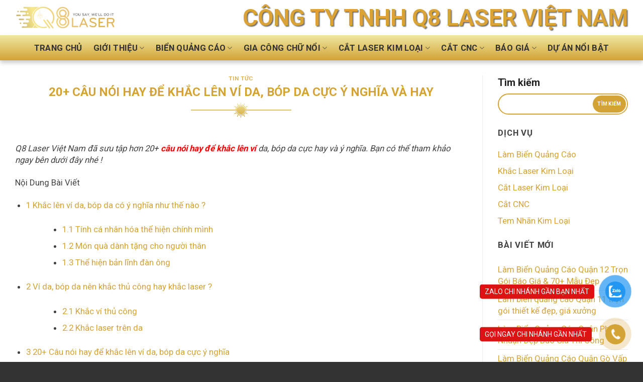

--- FILE ---
content_type: text/html; charset=UTF-8
request_url: https://q8laservietnam.vn/cau-noi-hay-de-khac-len-vi/
body_size: 29203
content:
<!DOCTYPE html>
<html lang="vi" prefix="og: https://ogp.me/ns#" class="loading-site no-js">
<head>
	<meta charset="UTF-8" />
	<link rel="profile" href="http://gmpg.org/xfn/11" />
	<link rel="pingback" href="https://q8laservietnam.vn/xmlrpc.php" />

	<script>(function(html){html.className = html.className.replace(/\bno-js\b/,'js')})(document.documentElement);</script>
<meta name="viewport" content="width=device-width, initial-scale=1" />
<!-- Tối ưu hóa công cụ tìm kiếm bởi Rank Math - https://rankmath.com/ -->
<title>20+ Câu Nói Hay Để Khắc Lên Ví Da, Bóp Da Cực Ý Nghĩa</title>
<meta name="description" content="Q8 Laser Việt Nam đã sưu tập hơn 20+ câu nói hay để khắc lên ví da, bóp da cực hay và ý nghĩa. Bạn có thể tham khảo ngay bên dưới đây nhé !"/>
<meta name="robots" content="follow, index"/>
<link rel="canonical" href="https://q8laservietnam.vn/cau-noi-hay-de-khac-len-vi/" />
<meta property="og:locale" content="vi_VN" />
<meta property="og:type" content="article" />
<meta property="og:title" content="20+ Câu Nói Hay Để Khắc Lên Ví Da, Bóp Da Cực Ý Nghĩa" />
<meta property="og:description" content="Q8 Laser Việt Nam đã sưu tập hơn 20+ câu nói hay để khắc lên ví da, bóp da cực hay và ý nghĩa. Bạn có thể tham khảo ngay bên dưới đây nhé !" />
<meta property="og:url" content="https://q8laservietnam.vn/cau-noi-hay-de-khac-len-vi/" />
<meta property="og:site_name" content="Q8 Laser – CÔNG TY TNHH Q8 LASER VIỆT NAM" />
<meta property="article:section" content="Tin tức" />
<meta property="og:image" content="https://q8laservietnam.vn/wp-content/uploads/2023/02/cau-noi-hay-de-khac-len-vi-da.jpg" />
<meta property="og:image:secure_url" content="https://q8laservietnam.vn/wp-content/uploads/2023/02/cau-noi-hay-de-khac-len-vi-da.jpg" />
<meta property="og:image:width" content="700" />
<meta property="og:image:height" content="507" />
<meta property="og:image:alt" content="câu nói hay để khắc lên ví" />
<meta property="og:image:type" content="image/jpeg" />
<meta property="article:published_time" content="2023-02-14T16:35:33+00:00" />
<meta name="twitter:card" content="summary_large_image" />
<meta name="twitter:title" content="20+ Câu Nói Hay Để Khắc Lên Ví Da, Bóp Da Cực Ý Nghĩa" />
<meta name="twitter:description" content="Q8 Laser Việt Nam đã sưu tập hơn 20+ câu nói hay để khắc lên ví da, bóp da cực hay và ý nghĩa. Bạn có thể tham khảo ngay bên dưới đây nhé !" />
<meta name="twitter:image" content="https://q8laservietnam.vn/wp-content/uploads/2023/02/cau-noi-hay-de-khac-len-vi-da.jpg" />
<meta name="twitter:label1" content="Được viết bởi" />
<meta name="twitter:data1" content="Hoàng Hiếu" />
<meta name="twitter:label2" content="Thời gian để đọc" />
<meta name="twitter:data2" content="6 phút" />
<script type="application/ld+json" class="rank-math-schema">{"@context":"https://schema.org","@graph":[{"@type":"Organization","@id":"https://q8laservietnam.vn/#organization","name":"Q8 Laser \u2013 C\u00d4NG TY TNHH Q8 LASER VI\u1ec6T NAM","logo":{"@type":"ImageObject","@id":"https://q8laservietnam.vn/#logo","url":"https://q8laservietnam.vn/wp-content/uploads/2023/05/q8logo.png","contentUrl":"https://q8laservietnam.vn/wp-content/uploads/2023/05/q8logo.png","caption":"Q8 Laser \u2013 C\u00d4NG TY TNHH Q8 LASER VI\u1ec6T NAM","inLanguage":"vi","width":"993","height":"251"}},{"@type":"WebSite","@id":"https://q8laservietnam.vn/#website","url":"https://q8laservietnam.vn","name":"Q8 Laser \u2013 C\u00d4NG TY TNHH Q8 LASER VI\u1ec6T NAM","alternateName":"Q8 Laser Vi\u1ec7t Nam","publisher":{"@id":"https://q8laservietnam.vn/#organization"},"inLanguage":"vi"},{"@type":"ImageObject","@id":"https://q8laservietnam.vn/wp-content/uploads/2023/02/cau-noi-hay-de-khac-len-vi-da.jpg","url":"https://q8laservietnam.vn/wp-content/uploads/2023/02/cau-noi-hay-de-khac-len-vi-da.jpg","width":"700","height":"507","caption":"c\u00e2u n\u00f3i hay \u0111\u1ec3 kh\u1eafc l\u00ean v\u00ed","inLanguage":"vi"},{"@type":"BreadcrumbList","@id":"https://q8laservietnam.vn/cau-noi-hay-de-khac-len-vi/#breadcrumb","itemListElement":[{"@type":"ListItem","position":"1","item":{"@id":"https://q8laservietnam.vn","name":"Home"}},{"@type":"ListItem","position":"2","item":{"@id":"https://q8laservietnam.vn/tin-tuc/","name":"Tin t\u1ee9c"}},{"@type":"ListItem","position":"3","item":{"@id":"https://q8laservietnam.vn/cau-noi-hay-de-khac-len-vi/","name":"20+ C\u00e2u n\u00f3i hay \u0111\u1ec3 kh\u1eafc l\u00ean v\u00ed da, b\u00f3p da c\u1ef1c \u00fd ngh\u0129a v\u00e0 hay"}}]},{"@type":"WebPage","@id":"https://q8laservietnam.vn/cau-noi-hay-de-khac-len-vi/#webpage","url":"https://q8laservietnam.vn/cau-noi-hay-de-khac-len-vi/","name":"20+ C\u00e2u N\u00f3i Hay \u0110\u1ec3 Kh\u1eafc L\u00ean V\u00ed Da, B\u00f3p Da C\u1ef1c \u00dd Ngh\u0129a","datePublished":"2023-02-14T16:35:33+00:00","dateModified":"2023-02-14T16:35:33+00:00","isPartOf":{"@id":"https://q8laservietnam.vn/#website"},"primaryImageOfPage":{"@id":"https://q8laservietnam.vn/wp-content/uploads/2023/02/cau-noi-hay-de-khac-len-vi-da.jpg"},"inLanguage":"vi","breadcrumb":{"@id":"https://q8laservietnam.vn/cau-noi-hay-de-khac-len-vi/#breadcrumb"}},{"@type":"Person","@id":"https://q8laservietnam.vn/author/q8laser/","name":"Ho\u00e0ng Hi\u1ebfu","url":"https://q8laservietnam.vn/author/q8laser/","image":{"@type":"ImageObject","@id":"https://secure.gravatar.com/avatar/2d34409fd6560ff692f571f8e05b72b567cbe691814a9a01a0d2da80b30cf430?s=96&amp;d=mm&amp;r=g","url":"https://secure.gravatar.com/avatar/2d34409fd6560ff692f571f8e05b72b567cbe691814a9a01a0d2da80b30cf430?s=96&amp;d=mm&amp;r=g","caption":"Ho\u00e0ng Hi\u1ebfu","inLanguage":"vi"},"worksFor":{"@id":"https://q8laservietnam.vn/#organization"}},{"@type":"BlogPosting","headline":"20+ C\u00e2u N\u00f3i Hay \u0110\u1ec3 Kh\u1eafc L\u00ean V\u00ed Da, B\u00f3p Da C\u1ef1c \u00dd Ngh\u0129a","keywords":"c\u00e2u n\u00f3i hay \u0111\u1ec3 kh\u1eafc l\u00ean v\u00ed","datePublished":"2023-02-14T16:35:33+00:00","dateModified":"2023-02-14T16:35:33+00:00","articleSection":"Tin t\u1ee9c","author":{"@id":"https://q8laservietnam.vn/author/q8laser/","name":"Ho\u00e0ng Hi\u1ebfu"},"publisher":{"@id":"https://q8laservietnam.vn/#organization"},"description":"Q8 Laser Vi\u1ec7t Nam \u0111\u00e3 s\u01b0u t\u1eadp h\u01a1n 20+ c\u00e2u n\u00f3i hay \u0111\u1ec3 kh\u1eafc l\u00ean v\u00ed da, b\u00f3p da c\u1ef1c hay v\u00e0 \u00fd ngh\u0129a. B\u1ea1n c\u00f3 th\u1ec3 tham kh\u1ea3o ngay b\u00ean d\u01b0\u1edbi \u0111\u00e2y nh\u00e9 !","name":"20+ C\u00e2u N\u00f3i Hay \u0110\u1ec3 Kh\u1eafc L\u00ean V\u00ed Da, B\u00f3p Da C\u1ef1c \u00dd Ngh\u0129a","@id":"https://q8laservietnam.vn/cau-noi-hay-de-khac-len-vi/#richSnippet","isPartOf":{"@id":"https://q8laservietnam.vn/cau-noi-hay-de-khac-len-vi/#webpage"},"image":{"@id":"https://q8laservietnam.vn/wp-content/uploads/2023/02/cau-noi-hay-de-khac-len-vi-da.jpg"},"inLanguage":"vi","mainEntityOfPage":{"@id":"https://q8laservietnam.vn/cau-noi-hay-de-khac-len-vi/#webpage"}}]}</script>
<!-- /Plugin SEO WordPress Rank Math -->

<link rel='dns-prefetch' href='//fonts.googleapis.com' />
<link href='https://fonts.gstatic.com' crossorigin rel='preconnect' />
<link rel='prefetch' href='https://q8laservietnam.vn/wp-content/themes/flatsome/assets/js/flatsome.js?ver=a0a7aee297766598a20e' />
<link rel='prefetch' href='https://q8laservietnam.vn/wp-content/themes/flatsome/assets/js/chunk.slider.js?ver=3.18.7' />
<link rel='prefetch' href='https://q8laservietnam.vn/wp-content/themes/flatsome/assets/js/chunk.popups.js?ver=3.18.7' />
<link rel='prefetch' href='https://q8laservietnam.vn/wp-content/themes/flatsome/assets/js/chunk.tooltips.js?ver=3.18.7' />
<link rel='prefetch' href='https://q8laservietnam.vn/wp-content/themes/flatsome/assets/js/woocommerce.js?ver=49415fe6a9266f32f1f2' />
<link rel="alternate" type="application/rss+xml" title="Dòng thông tin Q8 LASER VIỆT NAM &raquo;" href="https://q8laservietnam.vn/feed/" />
<link rel="alternate" type="application/rss+xml" title="Q8 LASER VIỆT NAM &raquo; Dòng bình luận" href="https://q8laservietnam.vn/comments/feed/" />
<link rel="alternate" title="oNhúng (JSON)" type="application/json+oembed" href="https://q8laservietnam.vn/wp-json/oembed/1.0/embed?url=https%3A%2F%2Fq8laservietnam.vn%2Fcau-noi-hay-de-khac-len-vi%2F" />
<link rel="alternate" title="oNhúng (XML)" type="text/xml+oembed" href="https://q8laservietnam.vn/wp-json/oembed/1.0/embed?url=https%3A%2F%2Fq8laservietnam.vn%2Fcau-noi-hay-de-khac-len-vi%2F&#038;format=xml" />
<style id='wp-img-auto-sizes-contain-inline-css' type='text/css'>
img:is([sizes=auto i],[sizes^="auto," i]){contain-intrinsic-size:3000px 1500px}
/*# sourceURL=wp-img-auto-sizes-contain-inline-css */
</style>

<style id='wp-block-library-inline-css' type='text/css'>
:root{--wp-block-synced-color:#7a00df;--wp-block-synced-color--rgb:122,0,223;--wp-bound-block-color:var(--wp-block-synced-color);--wp-editor-canvas-background:#ddd;--wp-admin-theme-color:#007cba;--wp-admin-theme-color--rgb:0,124,186;--wp-admin-theme-color-darker-10:#006ba1;--wp-admin-theme-color-darker-10--rgb:0,107,160.5;--wp-admin-theme-color-darker-20:#005a87;--wp-admin-theme-color-darker-20--rgb:0,90,135;--wp-admin-border-width-focus:2px}@media (min-resolution:192dpi){:root{--wp-admin-border-width-focus:1.5px}}.wp-element-button{cursor:pointer}:root .has-very-light-gray-background-color{background-color:#eee}:root .has-very-dark-gray-background-color{background-color:#313131}:root .has-very-light-gray-color{color:#eee}:root .has-very-dark-gray-color{color:#313131}:root .has-vivid-green-cyan-to-vivid-cyan-blue-gradient-background{background:linear-gradient(135deg,#00d084,#0693e3)}:root .has-purple-crush-gradient-background{background:linear-gradient(135deg,#34e2e4,#4721fb 50%,#ab1dfe)}:root .has-hazy-dawn-gradient-background{background:linear-gradient(135deg,#faaca8,#dad0ec)}:root .has-subdued-olive-gradient-background{background:linear-gradient(135deg,#fafae1,#67a671)}:root .has-atomic-cream-gradient-background{background:linear-gradient(135deg,#fdd79a,#004a59)}:root .has-nightshade-gradient-background{background:linear-gradient(135deg,#330968,#31cdcf)}:root .has-midnight-gradient-background{background:linear-gradient(135deg,#020381,#2874fc)}:root{--wp--preset--font-size--normal:16px;--wp--preset--font-size--huge:42px}.has-regular-font-size{font-size:1em}.has-larger-font-size{font-size:2.625em}.has-normal-font-size{font-size:var(--wp--preset--font-size--normal)}.has-huge-font-size{font-size:var(--wp--preset--font-size--huge)}.has-text-align-center{text-align:center}.has-text-align-left{text-align:left}.has-text-align-right{text-align:right}.has-fit-text{white-space:nowrap!important}#end-resizable-editor-section{display:none}.aligncenter{clear:both}.items-justified-left{justify-content:flex-start}.items-justified-center{justify-content:center}.items-justified-right{justify-content:flex-end}.items-justified-space-between{justify-content:space-between}.screen-reader-text{border:0;clip-path:inset(50%);height:1px;margin:-1px;overflow:hidden;padding:0;position:absolute;width:1px;word-wrap:normal!important}.screen-reader-text:focus{background-color:#ddd;clip-path:none;color:#444;display:block;font-size:1em;height:auto;left:5px;line-height:normal;padding:15px 23px 14px;text-decoration:none;top:5px;width:auto;z-index:100000}html :where(.has-border-color){border-style:solid}html :where([style*=border-top-color]){border-top-style:solid}html :where([style*=border-right-color]){border-right-style:solid}html :where([style*=border-bottom-color]){border-bottom-style:solid}html :where([style*=border-left-color]){border-left-style:solid}html :where([style*=border-width]){border-style:solid}html :where([style*=border-top-width]){border-top-style:solid}html :where([style*=border-right-width]){border-right-style:solid}html :where([style*=border-bottom-width]){border-bottom-style:solid}html :where([style*=border-left-width]){border-left-style:solid}html :where(img[class*=wp-image-]){height:auto;max-width:100%}:where(figure){margin:0 0 1em}html :where(.is-position-sticky){--wp-admin--admin-bar--position-offset:var(--wp-admin--admin-bar--height,0px)}@media screen and (max-width:600px){html :where(.is-position-sticky){--wp-admin--admin-bar--position-offset:0px}}

/*# sourceURL=wp-block-library-inline-css */
</style><style id='wp-block-search-inline-css' type='text/css'>
.wp-block-search__button{margin-left:10px;word-break:normal}.wp-block-search__button.has-icon{line-height:0}.wp-block-search__button svg{height:1.25em;min-height:24px;min-width:24px;width:1.25em;fill:currentColor;vertical-align:text-bottom}:where(.wp-block-search__button){border:1px solid #ccc;padding:6px 10px}.wp-block-search__inside-wrapper{display:flex;flex:auto;flex-wrap:nowrap;max-width:100%}.wp-block-search__label{width:100%}.wp-block-search.wp-block-search__button-only .wp-block-search__button{box-sizing:border-box;display:flex;flex-shrink:0;justify-content:center;margin-left:0;max-width:100%}.wp-block-search.wp-block-search__button-only .wp-block-search__inside-wrapper{min-width:0!important;transition-property:width}.wp-block-search.wp-block-search__button-only .wp-block-search__input{flex-basis:100%;transition-duration:.3s}.wp-block-search.wp-block-search__button-only.wp-block-search__searchfield-hidden,.wp-block-search.wp-block-search__button-only.wp-block-search__searchfield-hidden .wp-block-search__inside-wrapper{overflow:hidden}.wp-block-search.wp-block-search__button-only.wp-block-search__searchfield-hidden .wp-block-search__input{border-left-width:0!important;border-right-width:0!important;flex-basis:0;flex-grow:0;margin:0;min-width:0!important;padding-left:0!important;padding-right:0!important;width:0!important}:where(.wp-block-search__input){appearance:none;border:1px solid #949494;flex-grow:1;font-family:inherit;font-size:inherit;font-style:inherit;font-weight:inherit;letter-spacing:inherit;line-height:inherit;margin-left:0;margin-right:0;min-width:3rem;padding:8px;text-decoration:unset!important;text-transform:inherit}:where(.wp-block-search__button-inside .wp-block-search__inside-wrapper){background-color:#fff;border:1px solid #949494;box-sizing:border-box;padding:4px}:where(.wp-block-search__button-inside .wp-block-search__inside-wrapper) .wp-block-search__input{border:none;border-radius:0;padding:0 4px}:where(.wp-block-search__button-inside .wp-block-search__inside-wrapper) .wp-block-search__input:focus{outline:none}:where(.wp-block-search__button-inside .wp-block-search__inside-wrapper) :where(.wp-block-search__button){padding:4px 8px}.wp-block-search.aligncenter .wp-block-search__inside-wrapper{margin:auto}.wp-block[data-align=right] .wp-block-search.wp-block-search__button-only .wp-block-search__inside-wrapper{float:right}
/*# sourceURL=https://q8laservietnam.vn/wp-includes/blocks/search/style.min.css */
</style>
<link rel='stylesheet' id='wc-blocks-style-css' href='https://q8laservietnam.vn/wp-content/plugins/woocommerce/assets/client/blocks/wc-blocks.css?ver=wc-10.4.3' type='text/css' media='all' />
<style id='global-styles-inline-css' type='text/css'>
:root{--wp--preset--aspect-ratio--square: 1;--wp--preset--aspect-ratio--4-3: 4/3;--wp--preset--aspect-ratio--3-4: 3/4;--wp--preset--aspect-ratio--3-2: 3/2;--wp--preset--aspect-ratio--2-3: 2/3;--wp--preset--aspect-ratio--16-9: 16/9;--wp--preset--aspect-ratio--9-16: 9/16;--wp--preset--color--black: #000000;--wp--preset--color--cyan-bluish-gray: #abb8c3;--wp--preset--color--white: #ffffff;--wp--preset--color--pale-pink: #f78da7;--wp--preset--color--vivid-red: #cf2e2e;--wp--preset--color--luminous-vivid-orange: #ff6900;--wp--preset--color--luminous-vivid-amber: #fcb900;--wp--preset--color--light-green-cyan: #7bdcb5;--wp--preset--color--vivid-green-cyan: #00d084;--wp--preset--color--pale-cyan-blue: #8ed1fc;--wp--preset--color--vivid-cyan-blue: #0693e3;--wp--preset--color--vivid-purple: #9b51e0;--wp--preset--color--primary: #d3a336;--wp--preset--color--secondary: #d3a336;--wp--preset--color--success: #7a9c59;--wp--preset--color--alert: #b20000;--wp--preset--gradient--vivid-cyan-blue-to-vivid-purple: linear-gradient(135deg,rgb(6,147,227) 0%,rgb(155,81,224) 100%);--wp--preset--gradient--light-green-cyan-to-vivid-green-cyan: linear-gradient(135deg,rgb(122,220,180) 0%,rgb(0,208,130) 100%);--wp--preset--gradient--luminous-vivid-amber-to-luminous-vivid-orange: linear-gradient(135deg,rgb(252,185,0) 0%,rgb(255,105,0) 100%);--wp--preset--gradient--luminous-vivid-orange-to-vivid-red: linear-gradient(135deg,rgb(255,105,0) 0%,rgb(207,46,46) 100%);--wp--preset--gradient--very-light-gray-to-cyan-bluish-gray: linear-gradient(135deg,rgb(238,238,238) 0%,rgb(169,184,195) 100%);--wp--preset--gradient--cool-to-warm-spectrum: linear-gradient(135deg,rgb(74,234,220) 0%,rgb(151,120,209) 20%,rgb(207,42,186) 40%,rgb(238,44,130) 60%,rgb(251,105,98) 80%,rgb(254,248,76) 100%);--wp--preset--gradient--blush-light-purple: linear-gradient(135deg,rgb(255,206,236) 0%,rgb(152,150,240) 100%);--wp--preset--gradient--blush-bordeaux: linear-gradient(135deg,rgb(254,205,165) 0%,rgb(254,45,45) 50%,rgb(107,0,62) 100%);--wp--preset--gradient--luminous-dusk: linear-gradient(135deg,rgb(255,203,112) 0%,rgb(199,81,192) 50%,rgb(65,88,208) 100%);--wp--preset--gradient--pale-ocean: linear-gradient(135deg,rgb(255,245,203) 0%,rgb(182,227,212) 50%,rgb(51,167,181) 100%);--wp--preset--gradient--electric-grass: linear-gradient(135deg,rgb(202,248,128) 0%,rgb(113,206,126) 100%);--wp--preset--gradient--midnight: linear-gradient(135deg,rgb(2,3,129) 0%,rgb(40,116,252) 100%);--wp--preset--font-size--small: 13px;--wp--preset--font-size--medium: 20px;--wp--preset--font-size--large: 36px;--wp--preset--font-size--x-large: 42px;--wp--preset--spacing--20: 0.44rem;--wp--preset--spacing--30: 0.67rem;--wp--preset--spacing--40: 1rem;--wp--preset--spacing--50: 1.5rem;--wp--preset--spacing--60: 2.25rem;--wp--preset--spacing--70: 3.38rem;--wp--preset--spacing--80: 5.06rem;--wp--preset--shadow--natural: 6px 6px 9px rgba(0, 0, 0, 0.2);--wp--preset--shadow--deep: 12px 12px 50px rgba(0, 0, 0, 0.4);--wp--preset--shadow--sharp: 6px 6px 0px rgba(0, 0, 0, 0.2);--wp--preset--shadow--outlined: 6px 6px 0px -3px rgb(255, 255, 255), 6px 6px rgb(0, 0, 0);--wp--preset--shadow--crisp: 6px 6px 0px rgb(0, 0, 0);}:where(body) { margin: 0; }.wp-site-blocks > .alignleft { float: left; margin-right: 2em; }.wp-site-blocks > .alignright { float: right; margin-left: 2em; }.wp-site-blocks > .aligncenter { justify-content: center; margin-left: auto; margin-right: auto; }:where(.is-layout-flex){gap: 0.5em;}:where(.is-layout-grid){gap: 0.5em;}.is-layout-flow > .alignleft{float: left;margin-inline-start: 0;margin-inline-end: 2em;}.is-layout-flow > .alignright{float: right;margin-inline-start: 2em;margin-inline-end: 0;}.is-layout-flow > .aligncenter{margin-left: auto !important;margin-right: auto !important;}.is-layout-constrained > .alignleft{float: left;margin-inline-start: 0;margin-inline-end: 2em;}.is-layout-constrained > .alignright{float: right;margin-inline-start: 2em;margin-inline-end: 0;}.is-layout-constrained > .aligncenter{margin-left: auto !important;margin-right: auto !important;}.is-layout-constrained > :where(:not(.alignleft):not(.alignright):not(.alignfull)){margin-left: auto !important;margin-right: auto !important;}body .is-layout-flex{display: flex;}.is-layout-flex{flex-wrap: wrap;align-items: center;}.is-layout-flex > :is(*, div){margin: 0;}body .is-layout-grid{display: grid;}.is-layout-grid > :is(*, div){margin: 0;}body{padding-top: 0px;padding-right: 0px;padding-bottom: 0px;padding-left: 0px;}a:where(:not(.wp-element-button)){text-decoration: none;}:root :where(.wp-element-button, .wp-block-button__link){background-color: #32373c;border-width: 0;color: #fff;font-family: inherit;font-size: inherit;font-style: inherit;font-weight: inherit;letter-spacing: inherit;line-height: inherit;padding-top: calc(0.667em + 2px);padding-right: calc(1.333em + 2px);padding-bottom: calc(0.667em + 2px);padding-left: calc(1.333em + 2px);text-decoration: none;text-transform: inherit;}.has-black-color{color: var(--wp--preset--color--black) !important;}.has-cyan-bluish-gray-color{color: var(--wp--preset--color--cyan-bluish-gray) !important;}.has-white-color{color: var(--wp--preset--color--white) !important;}.has-pale-pink-color{color: var(--wp--preset--color--pale-pink) !important;}.has-vivid-red-color{color: var(--wp--preset--color--vivid-red) !important;}.has-luminous-vivid-orange-color{color: var(--wp--preset--color--luminous-vivid-orange) !important;}.has-luminous-vivid-amber-color{color: var(--wp--preset--color--luminous-vivid-amber) !important;}.has-light-green-cyan-color{color: var(--wp--preset--color--light-green-cyan) !important;}.has-vivid-green-cyan-color{color: var(--wp--preset--color--vivid-green-cyan) !important;}.has-pale-cyan-blue-color{color: var(--wp--preset--color--pale-cyan-blue) !important;}.has-vivid-cyan-blue-color{color: var(--wp--preset--color--vivid-cyan-blue) !important;}.has-vivid-purple-color{color: var(--wp--preset--color--vivid-purple) !important;}.has-primary-color{color: var(--wp--preset--color--primary) !important;}.has-secondary-color{color: var(--wp--preset--color--secondary) !important;}.has-success-color{color: var(--wp--preset--color--success) !important;}.has-alert-color{color: var(--wp--preset--color--alert) !important;}.has-black-background-color{background-color: var(--wp--preset--color--black) !important;}.has-cyan-bluish-gray-background-color{background-color: var(--wp--preset--color--cyan-bluish-gray) !important;}.has-white-background-color{background-color: var(--wp--preset--color--white) !important;}.has-pale-pink-background-color{background-color: var(--wp--preset--color--pale-pink) !important;}.has-vivid-red-background-color{background-color: var(--wp--preset--color--vivid-red) !important;}.has-luminous-vivid-orange-background-color{background-color: var(--wp--preset--color--luminous-vivid-orange) !important;}.has-luminous-vivid-amber-background-color{background-color: var(--wp--preset--color--luminous-vivid-amber) !important;}.has-light-green-cyan-background-color{background-color: var(--wp--preset--color--light-green-cyan) !important;}.has-vivid-green-cyan-background-color{background-color: var(--wp--preset--color--vivid-green-cyan) !important;}.has-pale-cyan-blue-background-color{background-color: var(--wp--preset--color--pale-cyan-blue) !important;}.has-vivid-cyan-blue-background-color{background-color: var(--wp--preset--color--vivid-cyan-blue) !important;}.has-vivid-purple-background-color{background-color: var(--wp--preset--color--vivid-purple) !important;}.has-primary-background-color{background-color: var(--wp--preset--color--primary) !important;}.has-secondary-background-color{background-color: var(--wp--preset--color--secondary) !important;}.has-success-background-color{background-color: var(--wp--preset--color--success) !important;}.has-alert-background-color{background-color: var(--wp--preset--color--alert) !important;}.has-black-border-color{border-color: var(--wp--preset--color--black) !important;}.has-cyan-bluish-gray-border-color{border-color: var(--wp--preset--color--cyan-bluish-gray) !important;}.has-white-border-color{border-color: var(--wp--preset--color--white) !important;}.has-pale-pink-border-color{border-color: var(--wp--preset--color--pale-pink) !important;}.has-vivid-red-border-color{border-color: var(--wp--preset--color--vivid-red) !important;}.has-luminous-vivid-orange-border-color{border-color: var(--wp--preset--color--luminous-vivid-orange) !important;}.has-luminous-vivid-amber-border-color{border-color: var(--wp--preset--color--luminous-vivid-amber) !important;}.has-light-green-cyan-border-color{border-color: var(--wp--preset--color--light-green-cyan) !important;}.has-vivid-green-cyan-border-color{border-color: var(--wp--preset--color--vivid-green-cyan) !important;}.has-pale-cyan-blue-border-color{border-color: var(--wp--preset--color--pale-cyan-blue) !important;}.has-vivid-cyan-blue-border-color{border-color: var(--wp--preset--color--vivid-cyan-blue) !important;}.has-vivid-purple-border-color{border-color: var(--wp--preset--color--vivid-purple) !important;}.has-primary-border-color{border-color: var(--wp--preset--color--primary) !important;}.has-secondary-border-color{border-color: var(--wp--preset--color--secondary) !important;}.has-success-border-color{border-color: var(--wp--preset--color--success) !important;}.has-alert-border-color{border-color: var(--wp--preset--color--alert) !important;}.has-vivid-cyan-blue-to-vivid-purple-gradient-background{background: var(--wp--preset--gradient--vivid-cyan-blue-to-vivid-purple) !important;}.has-light-green-cyan-to-vivid-green-cyan-gradient-background{background: var(--wp--preset--gradient--light-green-cyan-to-vivid-green-cyan) !important;}.has-luminous-vivid-amber-to-luminous-vivid-orange-gradient-background{background: var(--wp--preset--gradient--luminous-vivid-amber-to-luminous-vivid-orange) !important;}.has-luminous-vivid-orange-to-vivid-red-gradient-background{background: var(--wp--preset--gradient--luminous-vivid-orange-to-vivid-red) !important;}.has-very-light-gray-to-cyan-bluish-gray-gradient-background{background: var(--wp--preset--gradient--very-light-gray-to-cyan-bluish-gray) !important;}.has-cool-to-warm-spectrum-gradient-background{background: var(--wp--preset--gradient--cool-to-warm-spectrum) !important;}.has-blush-light-purple-gradient-background{background: var(--wp--preset--gradient--blush-light-purple) !important;}.has-blush-bordeaux-gradient-background{background: var(--wp--preset--gradient--blush-bordeaux) !important;}.has-luminous-dusk-gradient-background{background: var(--wp--preset--gradient--luminous-dusk) !important;}.has-pale-ocean-gradient-background{background: var(--wp--preset--gradient--pale-ocean) !important;}.has-electric-grass-gradient-background{background: var(--wp--preset--gradient--electric-grass) !important;}.has-midnight-gradient-background{background: var(--wp--preset--gradient--midnight) !important;}.has-small-font-size{font-size: var(--wp--preset--font-size--small) !important;}.has-medium-font-size{font-size: var(--wp--preset--font-size--medium) !important;}.has-large-font-size{font-size: var(--wp--preset--font-size--large) !important;}.has-x-large-font-size{font-size: var(--wp--preset--font-size--x-large) !important;}
/*# sourceURL=global-styles-inline-css */
</style>

<link rel='stylesheet' id='contact-form-7-css' href='https://q8laservietnam.vn/wp-content/plugins/contact-form-7/includes/css/styles.css?ver=6.1.4' type='text/css' media='all' />
<link rel='stylesheet' id='kk-star-ratings-css' href='https://q8laservietnam.vn/wp-content/plugins/kk-star-ratings/src/core/public/css/kk-star-ratings.min.css?ver=5.4.10.3' type='text/css' media='all' />
<link rel='stylesheet' id='toc-screen-css' href='https://q8laservietnam.vn/wp-content/plugins/table-of-contents-plus/screen.min.css?ver=2411.1' type='text/css' media='all' />
<style id='woocommerce-inline-inline-css' type='text/css'>
.woocommerce form .form-row .required { visibility: visible; }
/*# sourceURL=woocommerce-inline-inline-css */
</style>
<link rel='stylesheet' id='flatsome-main-css' href='https://q8laservietnam.vn/wp-content/themes/flatsome/assets/css/flatsome.css?ver=3.18.7' type='text/css' media='all' />
<style id='flatsome-main-inline-css' type='text/css'>
@font-face {
				font-family: "fl-icons";
				font-display: block;
				src: url(https://q8laservietnam.vn/wp-content/themes/flatsome/assets/css/icons/fl-icons.eot?v=3.18.7);
				src:
					url(https://q8laservietnam.vn/wp-content/themes/flatsome/assets/css/icons/fl-icons.eot#iefix?v=3.18.7) format("embedded-opentype"),
					url(https://q8laservietnam.vn/wp-content/themes/flatsome/assets/css/icons/fl-icons.woff2?v=3.18.7) format("woff2"),
					url(https://q8laservietnam.vn/wp-content/themes/flatsome/assets/css/icons/fl-icons.ttf?v=3.18.7) format("truetype"),
					url(https://q8laservietnam.vn/wp-content/themes/flatsome/assets/css/icons/fl-icons.woff?v=3.18.7) format("woff"),
					url(https://q8laservietnam.vn/wp-content/themes/flatsome/assets/css/icons/fl-icons.svg?v=3.18.7#fl-icons) format("svg");
			}
/*# sourceURL=flatsome-main-inline-css */
</style>
<link rel='stylesheet' id='flatsome-shop-css' href='https://q8laservietnam.vn/wp-content/themes/flatsome/assets/css/flatsome-shop.css?ver=3.18.7' type='text/css' media='all' />
<link rel='stylesheet' id='flatsome-style-css' href='https://q8laservietnam.vn/wp-content/themes/q8laser/style.css?ver=3.0' type='text/css' media='all' />
<link rel='stylesheet' id='flatsome-googlefonts-css' href='//fonts.googleapis.com/css?family=Roboto%3Aregular%2C700%2Cregular%2C700%7CDancing+Script%3Aregular%2C400&#038;display=swap&#038;ver=3.9' type='text/css' media='all' />
<script type="text/javascript" src="https://q8laservietnam.vn/wp-includes/js/jquery/jquery.min.js?ver=3.7.1" id="jquery-core-js"></script>
<script type="text/javascript" src="https://q8laservietnam.vn/wp-includes/js/jquery/jquery-migrate.min.js?ver=3.4.1" id="jquery-migrate-js"></script>
<script type="text/javascript" src="https://q8laservietnam.vn/wp-content/plugins/woocommerce/assets/js/jquery-blockui/jquery.blockUI.min.js?ver=2.7.0-wc.10.4.3" id="wc-jquery-blockui-js" data-wp-strategy="defer"></script>
<script type="text/javascript" src="https://q8laservietnam.vn/wp-content/plugins/woocommerce/assets/js/js-cookie/js.cookie.min.js?ver=2.1.4-wc.10.4.3" id="wc-js-cookie-js" data-wp-strategy="defer"></script>
<link rel="https://api.w.org/" href="https://q8laservietnam.vn/wp-json/" /><link rel="alternate" title="JSON" type="application/json" href="https://q8laservietnam.vn/wp-json/wp/v2/posts/4440" /><link rel="EditURI" type="application/rsd+xml" title="RSD" href="https://q8laservietnam.vn/xmlrpc.php?rsd" />
<meta name="generator" content="WordPress 6.9" />
<link rel='shortlink' href='https://q8laservietnam.vn/?p=4440' />
<!-- Google tag (gtag.js) -->
<script async src="https://www.googletagmanager.com/gtag/js?id=G-B6Y7DR2NVS"></script>
<script>
  window.dataLayer = window.dataLayer || [];
  function gtag(){dataLayer.push(arguments);}
  gtag('js', new Date());

  gtag('config', 'G-B6Y7DR2NVS');
</script>
<script type="application/ld+json">{
    "@context": "https://schema.org/",
    "@type": "CreativeWorkSeries",
    "name": "20+ Câu nói hay để khắc lên ví da, bóp da cực ý nghĩa và hay",
    "aggregateRating": {
        "@type": "AggregateRating",
        "ratingValue": "5",
        "bestRating": "5",
        "ratingCount": "5"
    }
}</script><style>.bg{opacity: 0; transition: opacity 1s; -webkit-transition: opacity 1s;} .bg-loaded{opacity: 1;}</style><meta name="google-site-verification" content="yIZqFE4emnGL0XIx3Y_TJw4s3eAaqATJvIAuR2UwF90" />
<!-- Global site tag (gtag.js) - Google Analytics -->
<script async src="https://www.googletagmanager.com/gtag/js?id=G-B6Y7DR2NVS"></script>
<script>
  window.dataLayer = window.dataLayer || [];
  function gtag(){dataLayer.push(arguments);}
  gtag('js', new Date());

  gtag('config', 'G-B6Y7DR2NVS');
</script>

<meta name="p:domain_verify" content="e4efa20405eaf9d47ed48c292293da7c"/>
<!-- Google tag (gtag.js) -->
<script async src="https://www.googletagmanager.com/gtag/js?id=AW-11033131545"></script>
<script>
  window.dataLayer = window.dataLayer || [];
  function gtag(){dataLayer.push(arguments);}
  gtag('js', new Date());

  gtag('config', 'AW-11033131545');
</script>

<!-- Google Tag Manager -->
<script>(function(w,d,s,l,i){w[l]=w[l]||[];w[l].push({'gtm.start':
new Date().getTime(),event:'gtm.js'});var f=d.getElementsByTagName(s)[0],
j=d.createElement(s),dl=l!='dataLayer'?'&l='+l:'';j.async=true;j.src=
'https://www.googletagmanager.com/gtm.js?id='+i+dl;f.parentNode.insertBefore(j,f);
})(window,document,'script','dataLayer','GTM-TMFHTJ4');</script>
<!-- End Google Tag Manager -->	<noscript><style>.woocommerce-product-gallery{ opacity: 1 !important; }</style></noscript>
	<link rel="icon" href="https://q8laservietnam.vn/wp-content/uploads/2023/05/cropped-q8-chuan-32x32.png" sizes="32x32" />
<link rel="icon" href="https://q8laservietnam.vn/wp-content/uploads/2023/05/cropped-q8-chuan-192x192.png" sizes="192x192" />
<link rel="apple-touch-icon" href="https://q8laservietnam.vn/wp-content/uploads/2023/05/cropped-q8-chuan-180x180.png" />
<meta name="msapplication-TileImage" content="https://q8laservietnam.vn/wp-content/uploads/2023/05/cropped-q8-chuan-270x270.png" />
<style id="custom-css" type="text/css">:root {--primary-color: #d3a336;--fs-color-primary: #d3a336;--fs-color-secondary: #d3a336;--fs-color-success: #7a9c59;--fs-color-alert: #b20000;--fs-experimental-link-color: #d3a336;--fs-experimental-link-color-hover: #f90505;}.tooltipster-base {--tooltip-color: #fff;--tooltip-bg-color: #000;}.off-canvas-right .mfp-content, .off-canvas-left .mfp-content {--drawer-width: 300px;}.off-canvas .mfp-content.off-canvas-cart {--drawer-width: 360px;}.container-width, .full-width .ubermenu-nav, .container, .row{max-width: 1250px}.row.row-collapse{max-width: 1220px}.row.row-small{max-width: 1242.5px}.row.row-large{max-width: 1280px}.header-main{height: 70px}#logo img{max-height: 70px}#logo{width:200px;}.header-bottom{min-height: 50px}.header-top{min-height: 30px}.transparent .header-main{height: 90px}.transparent #logo img{max-height: 90px}.has-transparent + .page-title:first-of-type,.has-transparent + #main > .page-title,.has-transparent + #main > div > .page-title,.has-transparent + #main .page-header-wrapper:first-of-type .page-title{padding-top: 140px;}.header.show-on-scroll,.stuck .header-main{height:70px!important}.stuck #logo img{max-height: 70px!important}.header-bottom {background-color: #d3a336}.top-bar-nav > li > a{line-height: 16px }.stuck .header-main .nav > li > a{line-height: 50px }.header-bottom-nav > li > a{line-height: 18px }@media (max-width: 549px) {.header-main{height: 70px}#logo img{max-height: 70px}}body{color: #424242}h1,h2,h3,h4,h5,h6,.heading-font{color: #d3a336;}body{font-size: 105%;}@media screen and (max-width: 549px){body{font-size: 100%;}}body{font-family: Roboto, sans-serif;}body {font-weight: 400;font-style: normal;}.nav > li > a {font-family: Roboto, sans-serif;}.mobile-sidebar-levels-2 .nav > li > ul > li > a {font-family: Roboto, sans-serif;}.nav > li > a,.mobile-sidebar-levels-2 .nav > li > ul > li > a {font-weight: 700;font-style: normal;}h1,h2,h3,h4,h5,h6,.heading-font, .off-canvas-center .nav-sidebar.nav-vertical > li > a{font-family: Roboto, sans-serif;}h1,h2,h3,h4,h5,h6,.heading-font,.banner h1,.banner h2 {font-weight: 700;font-style: normal;}.alt-font{font-family: "Dancing Script", sans-serif;}.alt-font {font-weight: 400!important;font-style: normal!important;}.header:not(.transparent) .header-bottom-nav.nav > li > a{color: #333333;}.header:not(.transparent) .header-bottom-nav.nav > li > a:hover,.header:not(.transparent) .header-bottom-nav.nav > li.active > a,.header:not(.transparent) .header-bottom-nav.nav > li.current > a,.header:not(.transparent) .header-bottom-nav.nav > li > a.active,.header:not(.transparent) .header-bottom-nav.nav > li > a.current{color: #333333;}.header-bottom-nav.nav-line-bottom > li > a:before,.header-bottom-nav.nav-line-grow > li > a:before,.header-bottom-nav.nav-line > li > a:before,.header-bottom-nav.nav-box > li > a:hover,.header-bottom-nav.nav-box > li.active > a,.header-bottom-nav.nav-pills > li > a:hover,.header-bottom-nav.nav-pills > li.active > a{color:#FFF!important;background-color: #333333;}.has-equal-box-heights .box-image {padding-top: 100%;}@media screen and (min-width: 550px){.products .box-vertical .box-image{min-width: 900px!important;width: 900px!important;}}.footer-2{background-color: #595959}.absolute-footer, html{background-color: #333333}.nav-vertical-fly-out > li + li {border-top-width: 1px; border-top-style: solid;}/* Custom CSS */.mg-b-0{margin-bottom:0!important;}.section-title span{padding: 0.3em 0;}.form_lienhe textarea{border-radius: 20px;min-width: 100%;height: 72px;}.top-info-cty{font-size: 46px;text-shadow: 2px 2px 2px #6c6c6c;text-transform: uppercase;font-weight: 600;color: #dba336;}@media screen and (max-width:1145px){ .top-info-cty{font-size: 30px; }}.comment-form-url{display:none}.box-image img{height: auto;aspect-ratio: 6/4;}.section-title-bold span, .section-title-bold-center span{border: none;}.label-new.menu-item > a:after{content:"Mới";}.label-hot.menu-item > a:after{content:"Thịnh hành";}.label-sale.menu-item > a:after{content:"Giảm giá";}.label-popular.menu-item > a:after{content:"Phổ biến";}</style>		<style type="text/css" id="wp-custom-css">
			blockquote {
    position: relative;
    font-size: 1.0em;
    margin: 0 0 1.25em;
    padding: 0 1.25em 0 1.875em;
    border-left: 3px solid #d3a336;
    font-style: normal;
    color: #333;
}		</style>
			<!-- <link rel="stylesheet/less" type="text/css" href="https://q8laservietnam.vn/wp-content/themes/q8laser/styles.less" />
    <script src="https://q8laservietnam.vn/wp-content/themes/q8laser/assets/js/less.min.js" ></script> -->
	<!-- <link rel="stylesheet" href="/home/q8laservn/domains/q8laservietnam.vn/public_html/wp-content/themes/q8laser/style.css"> -->
</head>

<body class="wp-singular post-template-default single single-post postid-4440 single-format-standard wp-theme-flatsome wp-child-theme-q8laser theme-flatsome woocommerce-no-js lightbox nav-dropdown-has-arrow nav-dropdown-has-shadow nav-dropdown-has-border">


<a class="skip-link screen-reader-text" href="#main">Chuyển đến nội dung</a>

<div id="wrapper">

	
	<header id="header" class="header has-sticky sticky-jump">
		<div class="header-wrapper">
			<div id="masthead" class="header-main hide-for-sticky">
      <div class="header-inner flex-row container logo-left medium-logo-center" role="navigation">

          <!-- Logo -->
          <div id="logo" class="flex-col logo">
            
<!-- Header logo -->
<a href="https://q8laservietnam.vn/" title="Q8 LASER VIỆT NAM" rel="home">
		<img width="993" height="251" src="https://q8laservietnam.vn/wp-content/uploads/2023/05/q8logo.png" class="header_logo header-logo" alt="Q8 LASER VIỆT NAM"/><img  width="993" height="251" src="https://q8laservietnam.vn/wp-content/uploads/2023/05/q8logo.png" class="header-logo-dark" alt="Q8 LASER VIỆT NAM"/></a>
          </div>

          <!-- Mobile Left Elements -->
          <div class="flex-col show-for-medium flex-left">
            <ul class="mobile-nav nav nav-left ">
              <li class="nav-icon has-icon">
  		<a href="#" data-open="#main-menu" data-pos="left" data-bg="main-menu-overlay" data-color="" class="is-small" aria-label="Menu" aria-controls="main-menu" aria-expanded="false">
		
		  <i class="icon-menu" ></i>
		  		</a>
	</li>            </ul>
          </div>

          <!-- Left Elements -->
          <div class="flex-col hide-for-medium flex-left
            flex-grow">
            <ul class="header-nav header-nav-main nav nav-left  nav-uppercase" >
                          </ul>
          </div>

          <!-- Right Elements -->
          <div class="flex-col hide-for-medium flex-right">
            <ul class="header-nav header-nav-main nav nav-right  nav-uppercase">
              <li class="html custom html_topbar_right"><div class="top-info-cty">công ty tnhh q8 laser việt nam</div></li>            </ul>
          </div>

          <!-- Mobile Right Elements -->
          <div class="flex-col show-for-medium flex-right">
            <ul class="mobile-nav nav nav-right ">
              <li class="cart-item has-icon">

      <a href="https://q8laservietnam.vn/gio-hang/" class="header-cart-link off-canvas-toggle nav-top-link is-small" data-open="#cart-popup" data-class="off-canvas-cart" title="Giỏ hàng" data-pos="right">
  
    <span class="cart-icon image-icon">
    <strong>0</strong>
  </span>
  </a>


  <!-- Cart Sidebar Popup -->
  <div id="cart-popup" class="mfp-hide widget_shopping_cart">
  <div class="cart-popup-inner inner-padding">
      <div class="cart-popup-title text-center">
          <h4 class="uppercase">Giỏ hàng</h4>
          <div class="is-divider"></div>
      </div>
      <div class="widget_shopping_cart_content">
          

	<div class="ux-mini-cart-empty flex flex-row-col text-center pt pb">
				<div class="ux-mini-cart-empty-icon">
			<svg xmlns="http://www.w3.org/2000/svg" viewBox="0 0 17 19" style="opacity:.1;height:80px;">
				<path d="M8.5 0C6.7 0 5.3 1.2 5.3 2.7v2H2.1c-.3 0-.6.3-.7.7L0 18.2c0 .4.2.8.6.8h15.7c.4 0 .7-.3.7-.7v-.1L15.6 5.4c0-.3-.3-.6-.7-.6h-3.2v-2c0-1.6-1.4-2.8-3.2-2.8zM6.7 2.7c0-.8.8-1.4 1.8-1.4s1.8.6 1.8 1.4v2H6.7v-2zm7.5 3.4 1.3 11.5h-14L2.8 6.1h2.5v1.4c0 .4.3.7.7.7.4 0 .7-.3.7-.7V6.1h3.5v1.4c0 .4.3.7.7.7s.7-.3.7-.7V6.1h2.6z" fill-rule="evenodd" clip-rule="evenodd" fill="currentColor"></path>
			</svg>
		</div>
				<p class="woocommerce-mini-cart__empty-message empty">Chưa có sản phẩm trong giỏ hàng.</p>
					<p class="return-to-shop">
				<a class="button primary wc-backward" href="https://q8laservietnam.vn/cua-hang/">
					Quay trở lại cửa hàng				</a>
			</p>
				</div>


      </div>
               </div>
  </div>

</li>
            </ul>
          </div>

      </div>
     
      </div><div id="wide-nav" class="header-bottom wide-nav flex-has-center hide-for-medium">
    <div class="flex-row container">

            
                        <div class="flex-col hide-for-medium flex-center">
                <ul class="nav header-nav header-bottom-nav nav-center  nav-size-large nav-spacing-large nav-uppercase">
                    <li id="menu-item-2775" class="menu-item menu-item-type-post_type menu-item-object-page menu-item-home menu-item-2775 menu-item-design-default"><a href="https://q8laservietnam.vn/" class="nav-top-link">Trang Chủ</a></li>
<li id="menu-item-846" class="menu-item menu-item-type-post_type menu-item-object-page menu-item-has-children menu-item-846 menu-item-design-default has-dropdown"><a rel="nofollow" href="https://q8laservietnam.vn/gioi-thieu/" class="nav-top-link" aria-expanded="false" aria-haspopup="menu">Giới thiệu<i class="icon-angle-down" ></i></a>
<ul class="sub-menu nav-dropdown nav-dropdown-default">
	<li id="menu-item-1257" class="menu-item menu-item-type-post_type menu-item-object-page menu-item-1257"><a rel="nofollow" href="https://q8laservietnam.vn/hoang-minh-hieu/">Giới thiệu CEO &#038; Founder</a></li>
</ul>
</li>
<li id="menu-item-1360" class="menu-item menu-item-type-post_type menu-item-object-page menu-item-has-children menu-item-1360 menu-item-design-default has-dropdown"><a href="https://q8laservietnam.vn/bien-quang-cao/" class="nav-top-link" aria-expanded="false" aria-haspopup="menu">Biển quảng cáo<i class="icon-angle-down" ></i></a>
<ul class="sub-menu nav-dropdown nav-dropdown-default">
	<li id="menu-item-1952" class="menu-item menu-item-type-post_type menu-item-object-page menu-item-1952"><a href="https://q8laservietnam.vn/bien-quang-cao/bang-hieu-spa/">Bảng hiệu spa</a></li>
	<li id="menu-item-3931" class="menu-item menu-item-type-post_type menu-item-object-page menu-item-3931"><a target="_blank" rel="noopener" href="https://q8laservietnam.vn/thiet-ke-noi-that/">Thiết kế nội thất</a></li>
	<li id="menu-item-1953" class="menu-item menu-item-type-post_type menu-item-object-page menu-item-1953"><a href="https://q8laservietnam.vn/bien-quang-cao/mau-bang-hieu-makeup/">Bảng hiệu makeup</a></li>
	<li id="menu-item-1954" class="menu-item menu-item-type-post_type menu-item-object-page menu-item-1954"><a href="https://q8laservietnam.vn/bien-quang-cao/bang-hieu-go-treo/">Bảng hiệu gỗ treo</a></li>
	<li id="menu-item-3963" class="menu-item menu-item-type-post_type menu-item-object-page menu-item-3963"><a target="_blank" rel="noopener" href="https://q8laservietnam.vn/bien-quang-cao/bang-hieu-tam-cemboard/">Bảng hiệu tấm Cemboard</a></li>
	<li id="menu-item-1955" class="menu-item menu-item-type-post_type menu-item-object-page menu-item-1955"><a href="https://q8laservietnam.vn/bien-quang-cao/bang-hieu-nail/">Bảng hiệu nail</a></li>
</ul>
</li>
<li id="menu-item-3515" class="menu-item menu-item-type-post_type menu-item-object-page menu-item-has-children menu-item-3515 menu-item-design-default has-dropdown"><a href="https://q8laservietnam.vn/gia-cong-chu-noi/" class="nav-top-link" aria-expanded="false" aria-haspopup="menu">Gia Công Chữ Nổi<i class="icon-angle-down" ></i></a>
<ul class="sub-menu nav-dropdown nav-dropdown-default">
	<li id="menu-item-8061" class="menu-item menu-item-type-custom menu-item-object-custom menu-item-8061"><a href="https://q8laservietnam.vn/gia-cong-chu-noi/cat-chu-noi-mica/">Chữ nổi mica</a></li>
	<li id="menu-item-8062" class="menu-item menu-item-type-custom menu-item-object-custom menu-item-8062"><a href="https://q8laservietnam.vn/gia-cong-chu-noi/chu-mica-hut-noi/">Chữ mica hút nổi</a></li>
	<li id="menu-item-8063" class="menu-item menu-item-type-custom menu-item-object-custom menu-item-8063"><a href="https://q8laservietnam.vn/gia-cong-chu-noi/chu-noi-mica-den-led/">Chữ mica đèn led</a></li>
	<li id="menu-item-8064" class="menu-item menu-item-type-custom menu-item-object-custom menu-item-8064"><a href="https://q8laservietnam.vn/gia-cong-chu-noi/gia-cong-chu-noi-inox/">Chữ nổi inox</a></li>
	<li id="menu-item-8065" class="menu-item menu-item-type-custom menu-item-object-custom menu-item-8065"><a href="https://q8laservietnam.vn/gia-cong-chu-noi/chu-inox-vang-guong/">Chữ inox vàng gương</a></li>
	<li id="menu-item-8066" class="menu-item menu-item-type-custom menu-item-object-custom menu-item-8066"><a href="https://q8laservietnam.vn/gia-cong-chu-noi/bao-gia-cat-chu-noi-alu/">Chữ nổi alu</a></li>
</ul>
</li>
<li id="menu-item-849" class="menu-item menu-item-type-post_type menu-item-object-page menu-item-has-children menu-item-849 menu-item-design-default has-dropdown"><a href="https://q8laservietnam.vn/cat-laser-kim-loai/" class="nav-top-link" aria-expanded="false" aria-haspopup="menu">Cắt laser kim loại<i class="icon-angle-down" ></i></a>
<ul class="sub-menu nav-dropdown nav-dropdown-default">
	<li id="menu-item-861" class="menu-item menu-item-type-post_type menu-item-object-page menu-item-861"><a href="https://q8laservietnam.vn/cat-laser-kim-loai/cat-laser-inox/">Cắt laser inox</a></li>
	<li id="menu-item-863" class="menu-item menu-item-type-post_type menu-item-object-page menu-item-863"><a href="https://q8laservietnam.vn/cat-laser-kim-loai/cat-laser-vai-1/">Cắt laser vải</a></li>
	<li id="menu-item-864" class="menu-item menu-item-type-post_type menu-item-object-page menu-item-864"><a href="https://q8laservietnam.vn/cat-laser-kim-loai/cat-mica-theo-yeu-cau/">Cắt laser mica</a></li>
	<li id="menu-item-860" class="menu-item menu-item-type-post_type menu-item-object-page menu-item-860"><a href="https://q8laservietnam.vn/cat-laser-kim-loai/cat-chu-mica/">Cắt chữ mica nổi</a></li>
	<li id="menu-item-3760" class="menu-item menu-item-type-custom menu-item-object-custom menu-item-3760"><a href="https://q8laservietnam.vn/cat-laser-kim-loai/cat-laser-sat/">Cắt laser sắt</a></li>
	<li id="menu-item-859" class="menu-item menu-item-type-post_type menu-item-object-page menu-item-859"><a href="https://q8laservietnam.vn/cat-laser-kim-loai/cat-laser-formex-1/">Cắt Laser formex</a></li>
	<li id="menu-item-3761" class="menu-item menu-item-type-custom menu-item-object-custom menu-item-3761"><a href="https://q8laservietnam.vn/cat-laser-kim-loai/cat-laser-thep-tam/">Cắt laser thép tấm</a></li>
	<li id="menu-item-862" class="menu-item menu-item-type-post_type menu-item-object-page menu-item-862"><a href="https://q8laservietnam.vn/cat-laser-kim-loai/cat-giay-theo-yeu-cau-bang-laser/">Cắt giấy</a></li>
	<li id="menu-item-3762" class="menu-item menu-item-type-custom menu-item-object-custom menu-item-3762"><a href="https://q8laservietnam.vn/cat-laser-kim-loai/cat-laser-titan/">Cắt laser titan</a></li>
</ul>
</li>
<li id="menu-item-848" class="menu-item menu-item-type-post_type menu-item-object-page menu-item-has-children menu-item-848 menu-item-design-default has-dropdown"><a href="https://q8laservietnam.vn/cat-cnc-gia-re/" class="nav-top-link" aria-expanded="false" aria-haspopup="menu">Cắt CNC<i class="icon-angle-down" ></i></a>
<ul class="sub-menu nav-dropdown nav-dropdown-default">
	<li id="menu-item-865" class="menu-item menu-item-type-post_type menu-item-object-page menu-item-865"><a href="https://q8laservietnam.vn/cat-cnc-gia-re/cat-cnc-vach-ngan-ban-tho/">Cắt cnc vách ngăn bàn thờ</a></li>
	<li id="menu-item-866" class="menu-item menu-item-type-post_type menu-item-object-page menu-item-866"><a href="https://q8laservietnam.vn/cat-cnc-gia-re/cat-cnc-sat-thep-tam/">Cắt cnc sắt thép tấm</a></li>
	<li id="menu-item-867" class="menu-item menu-item-type-post_type menu-item-object-page menu-item-867"><a href="https://q8laservietnam.vn/cat-cnc-gia-re/cat-cnc-nhua/">Cắt CNC nhựa</a></li>
	<li id="menu-item-868" class="menu-item menu-item-type-post_type menu-item-object-page menu-item-868"><a href="https://q8laservietnam.vn/cat-cnc-gia-re/cat-chu-inox/">Cắt chữ inox vàng</a></li>
	<li id="menu-item-869" class="menu-item menu-item-type-post_type menu-item-object-page menu-item-869"><a href="https://q8laservietnam.vn/cat-cnc-gia-re/cua-sat-cat-cnc/">Cửa sắt cắt cnc</a></li>
	<li id="menu-item-870" class="menu-item menu-item-type-post_type menu-item-object-page menu-item-870"><a href="https://q8laservietnam.vn/cat-cnc-gia-re/cat-cnc-go/">Cắt CNC gỗ</a></li>
</ul>
</li>
<li id="menu-item-3838" class="menu-item menu-item-type-custom menu-item-object-custom menu-item-has-children menu-item-3838 menu-item-design-default has-dropdown"><a href="#" class="nav-top-link" aria-expanded="false" aria-haspopup="menu">Báo giá<i class="icon-angle-down" ></i></a>
<ul class="sub-menu nav-dropdown nav-dropdown-default">
	<li id="menu-item-4593" class="menu-item menu-item-type-custom menu-item-object-custom menu-item-4593"><a href="https://q8laservietnam.vn/bang-bao-gia-lam-bien-so-nha/">Báo giá làm biển số nhà</a></li>
	<li id="menu-item-4600" class="menu-item menu-item-type-custom menu-item-object-custom menu-item-4600"><a href="https://q8laservietnam.vn/bien-quang-cao/bao-gia-lam-bang-hieu-quang-cao/">Báo giá làm bảng hiệu quảng cáo</a></li>
	<li id="menu-item-4623" class="menu-item menu-item-type-custom menu-item-object-custom menu-item-4623"><a target="_blank" rel="noopener" href="https://q8laservietnam.vn/cat-khac-laser-cnc/">Báo giá cắt khắc laser cnc</a></li>
</ul>
</li>
<li id="menu-item-8282" class="menu-item menu-item-type-custom menu-item-object-custom menu-item-8282 menu-item-design-default"><a href="https://q8laservietnam.vn/du-an/" class="nav-top-link">Dự Án Nổi Bật</a></li>
                </ul>
            </div>
            
            
            
    </div>
</div>

<div class="header-bg-container fill"><div class="header-bg-image fill"></div><div class="header-bg-color fill"></div></div>		</div>
	</header>

	
	<main id="main" class="">

<div id="content" class="blog-wrapper blog-single page-wrapper">
	

<div class="row row-large row-divided ">

	<div class="large-9 col">
		


<article id="post-4440" class="post-4440 post type-post status-publish format-standard has-post-thumbnail hentry category-tin-tuc">
	<div class="article-inner ">
		<header class="entry-header">
	<div class="entry-header-text entry-header-text-top text-left">
		<h6 class="entry-category is-xsmall">
	<a href="https://q8laservietnam.vn/tin-tuc/" rel="category tag">Tin tức</a></h6>

<h1 class="entry-title">20+ Câu nói hay để khắc lên ví da, bóp da cực ý nghĩa và hay</h1>
<div class="entry-divider is-divider small"></div>

	</div>
				</header>
		<div class="entry-content single-page">

	<p><em>Q8 Laser Việt Nam đã sưu tập hơn 20+ <span style="color: #ff0000;"><strong><a style="color: #ff0000;" href="https://q8laservietnam.vn/cau-noi-hay-de-khac-len-vi/">câu nói hay để khắc lên ví</a></strong></span> da, bóp da cực hay và ý nghĩa. Bạn có thể tham khảo ngay bên dưới đây nhé !</em></p>
<div id="toc_container" class="no_bullets"><p class="toc_title">Nội Dung B&agrave;i Viết</p><ul class="toc_list"><li><a href="#Khac_len_vi_da_bop_da_co_y_nghia_nhu_the_nao"><span class="toc_number toc_depth_1">1</span> Khắc lên ví da, bóp da có ý nghĩa như thế nào ?</a><ul><li><a href="#Tinh_ca_nhan_hoa_the_hien_chinh_minh"><span class="toc_number toc_depth_2">1.1</span> Tính cá nhân hóa thể hiện chính mình</a></li><li><a href="#Mon_qua_danh_tang_cho_nguoi_than"><span class="toc_number toc_depth_2">1.2</span> Món quà dành tặng cho người thân</a></li><li><a href="#The_hien_ban_linh_dan_ong"><span class="toc_number toc_depth_2">1.3</span> Thể hiện bản lĩnh đàn ông</a></li></ul></li><li><a href="#Vi_da_bop_da_nen_khac_thu_cong_hay_khac_laser"><span class="toc_number toc_depth_1">2</span> Ví da, bóp da nên khắc thủ công hay khắc laser ?</a><ul><li><a href="#Khac_vi_thu_cong"><span class="toc_number toc_depth_2">2.1</span> Khắc ví thủ công</a></li><li><a href="#Khac_laser_tren_da"><span class="toc_number toc_depth_2">2.2</span> Khắc laser trên da</a></li></ul></li><li><a href="#20_Cau_noi_hay_de_khac_len_vi_da_bop_da_cuc_y_nghia"><span class="toc_number toc_depth_1">3</span> 20+ Câu nói hay để khắc lên ví da, bóp da cực ý nghĩa</a></li><li><a href="#Cac_cau_noi_hay_de_khac_len_vi_da_thi_nen_khac_o_dau"><span class="toc_number toc_depth_1">4</span> Các câu nói hay để khắc lên ví da thì nên khắc ở đâu ?</a><ul><li><a href="#Khac_chu_ben_ngoai_vi"><span class="toc_number toc_depth_2">4.1</span> Khắc chữ bên ngoài ví</a></li><li><a href="#Khac_chu_ben_trong_vi_da"><span class="toc_number toc_depth_2">4.2</span> Khắc chữ bên trong ví da</a></li></ul></li><li><a href="#Mot_so_luu_y_khi_khac_len_vi_da_bop_da"><span class="toc_number toc_depth_1">5</span> Một số lưu ý khi khắc lên ví da, bóp da</a></li></ul></div>
<h2><span id="Khac_len_vi_da_bop_da_co_y_nghia_nhu_the_nao"><strong>Khắc lên ví da, bóp da có ý nghĩa như thế nào ?</strong></span></h2>
<p><img fetchpriority="high" decoding="async" class="aligncenter size-full wp-image-1067" src="https://q8laservietnam.vn/wp-content/uploads/2022/07/khac-ten-len-vi-da-3.jpg" alt="khắc tên lên ví" width="900" height="600" srcset="https://q8laservietnam.vn/wp-content/uploads/2022/07/khac-ten-len-vi-da-3.jpg 900w, https://q8laservietnam.vn/wp-content/uploads/2022/07/khac-ten-len-vi-da-3-300x200.jpg 300w, https://q8laservietnam.vn/wp-content/uploads/2022/07/khac-ten-len-vi-da-3-768x512.jpg 768w" sizes="(max-width: 900px) 100vw, 900px" /></p>
<p>Ví da là món quà được nhiều người lựa chọn hiện nay. Đó cũng là thứ chúng tôi mang theo mỗi khi ra ngoài. Một chiếc ví da sẽ càng ý nghĩa hơn nếu <span style="color: #ff0000;"><a style="color: #ff0000;" href="https://q8laservietnam.vn/khac-laser-kim-loai/khac-ten-len-vi-da/"><strong>khắc tên lên ví da</strong></a></span>. Cụ thể, tên khắc trên ví mang nhiều ý nghĩa quan trọng:</p>
<h3><span id="Tinh_ca_nhan_hoa_the_hien_chinh_minh"><strong>Tính cá nhân hóa thể hiện chính mình</strong></span></h3>
<p>Khắc tên lên ví da tạo nên sự gắn kết đặc biệt giữa người dùng và chiếc ví. Một chiếc ví khắc tên giống như được thiết kế riêng cho bạn. Ngoài ra, việc khắc tên lên ví cũng sẽ giúp bạn dễ dàng nhận biết ví của mình.</p>
<h3><span id="Mon_qua_danh_tang_cho_nguoi_than"><strong>Món quà dành tặng cho người thân</strong></span></h3>
<p>Mỗi chiếc ví da khắc tên đều có một ý nghĩa riêng. Sẽ là một món quà vô cùng độc đáo nếu bạn đem làm quà tặng cho người thân, bạn bè. Một chiếc ví khắc tên chắc chắn không thể mua vội từ cửa hàng như những món quà khác. Như vậy, nó mang tâm tư, tình cảm của người tặng, làm cho mối quan hệ bền chặt hơn.</p>
<h3><span id="The_hien_ban_linh_dan_ong"><strong>Thể hiện bản lĩnh đàn ông</strong></span></h3>
<p>Một chiếc ví da nam đẹp có khắc tên cũng rất nam tính. Khi bạn quyết định khắc tên lên ví cũng đồng nghĩa với việc nó sẽ ở bên bạn, giúp bạn luôn tự tin và tràn đầy sức sống hơn. Mang theo một chiếc ví có khắc tên làm nổi bật lên sự mạnh mẽ, nam tính của mỗi người. Điều này cũng giúp bạn thu hút và chinh phục phụ nữ.</p>
<h2><span id="Vi_da_bop_da_nen_khac_thu_cong_hay_khac_laser"><strong>Ví da, bóp da nên khắc thủ công hay khắc laser ?</strong></span></h2>
<p><img decoding="async" class="aligncenter size-full wp-image-1063" src="https://q8laservietnam.vn/wp-content/uploads/2022/07/khac-ten-len-vi-da-1.jpg" alt="ví da khắc tên" width="1000" height="800" srcset="https://q8laservietnam.vn/wp-content/uploads/2022/07/khac-ten-len-vi-da-1.jpg 1000w, https://q8laservietnam.vn/wp-content/uploads/2022/07/khac-ten-len-vi-da-1-300x240.jpg 300w, https://q8laservietnam.vn/wp-content/uploads/2022/07/khac-ten-len-vi-da-1-768x614.jpg 768w" sizes="(max-width: 1000px) 100vw, 1000px" /></p>
<p>Trên thực tế, có thể khắc tên lên ví thủ công hoặc sử dụng công nghệ laser. Mỗi phương pháp đều có ưu điểm và nhược điểm rõ ràng.</p>
<h3><span id="Khac_vi_thu_cong"><strong>Khắc ví thủ công</strong></span></h3>
<p>Khắc thủ công đòi hỏi những người thợ thủ công lành nghề để tạo ra những tác phẩm tinh xảo. Phương pháp này không đòi hỏi công nghệ hiện đại nhưng cần sự tỉ mỉ trong sản xuất, nội dung chạm khắc trên ví khá đa dạng, đường nét sắc sảo, độc đáo, riêng biệt.</p>
<p>Tuy nhiên, khắc thủ công cũng có nhược điểm, đó là sẽ làm hư phần da của ví trong quá trình sử dụng và không bền lâu.</p>
<h3><span id="Khac_laser_tren_da"><a href="https://q8laservietnam.vn/khac-laser-kim-loai/khac-laser-tren-da/"><strong>Khắc laser trên da</strong></a></span></h3>
<p>Khắc ví bằng tia laser là công nghệ hiện đại nhất hiện nay, độ chính xác cao, hình thức khắc đa dạng. Sau khi hoàn thành sẽ tạo nên giá trị nghệ thuật riêng cho chiếc ví.</p>
<p>Khắc laser không mất nhiều thời gian, chỉ cần 2-3 phút là có thể hoàn thành một chiếc ví được khắc tinh xảo.</p>
<p>Kỹ thuật đáng chú ý này đang trở nên phổ biến. Vì quá trình khắc được lập trình sẵn nên không cần lo lắng về hư hỏng hay sai sót trong quá trình khắc.</p>
<p>Nói về giá thành, do công nghệ hiện đại, cách làm chuyên nghiệp, nhanh chóng, tiết kiệm nhân công, giá thành được giảm xuống nên ai cũng có thể khắc laser được.</p>
<h2><span id="20_Cau_noi_hay_de_khac_len_vi_da_bop_da_cuc_y_nghia"><strong>20+ Câu nói hay để khắc lên ví da, bóp da cực ý nghĩa</strong></span></h2>
<figure id="attachment_4442" aria-describedby="caption-attachment-4442" style="width: 700px" class="wp-caption aligncenter"><img decoding="async" class="size-full wp-image-4442" src="https://q8laservietnam.vn/wp-content/uploads/2023/02/cau-noi-hay-de-khac-len-vi-da.jpg" alt="câu nói hay để khắc lên ví" width="700" height="507" srcset="https://q8laservietnam.vn/wp-content/uploads/2023/02/cau-noi-hay-de-khac-len-vi-da.jpg 700w, https://q8laservietnam.vn/wp-content/uploads/2023/02/cau-noi-hay-de-khac-len-vi-da-300x217.jpg 300w" sizes="(max-width: 700px) 100vw, 700px" /><figcaption id="caption-attachment-4442" class="wp-caption-text">20+ Câu nói hay để khắc lên ví da, bóp da</figcaption></figure>
<p><span style="color: #ff0000;"><strong><a style="color: #ff0000;" href="https://q8laservietnam.vn/">Q8 Laser Việt Nam</a></strong></span> đã tổng hợp được list các câu nói hay để khắc lên ví da, bóp da cực ý nghĩa. Bạn có thể tham khảo:</p>
<ul>
<li>A new chapter begins</li>
<li>Catch me! If you can</li>
<li>Catch the Dream</li>
<li>I think I have a Crush on you</li>
<li>Feed me!</li>
<li>Forever Alone</li>
<li>Life is Journey</li>
<li>Listen to your heart</li>
<li>Love you</li>
<li>Live &#8211; Laugh &#8211; Love</li>
<li>Wake me up on time</li>
<li>Never leave me</li>
<li>A new door open</li>
<li>No pain, no gain</li>
<li>Nothing is impossible</li>
<li>Study or Die</li>
<li>The Futures is yours</li>
<li>Think Different</li>
<li>You‘re my world</li>
<li>Follow your dream</li>
<li>Change your thoughts and you change your world.</li>
<li>It always seems impossible until it’s done</li>
<li>Failure is the success’s mother</li>
<li>Live – Laugh – Love</li>
<li>The power of imagination makes us infinite</li>
<li>If you try, you risk failure. If you don’t, you ensure it.</li>
</ul>
<p>Ngoài các câu nói hay để khắc lên ví da bên trên. Bạn cũng có thể khắc ca dao, tục ngữ quen thuộc, tên biệt danh hay dùng hoặc các câu nói yêu thích của bạn.</p>
<h2><span id="Cac_cau_noi_hay_de_khac_len_vi_da_thi_nen_khac_o_dau"><strong>Các câu nói hay để khắc lên ví da thì nên khắc ở đâu ?</strong></span></h2>
<p><img loading="lazy" decoding="async" class="aligncenter size-full wp-image-1064" src="https://q8laservietnam.vn/wp-content/uploads/2022/07/khac-ten-len-vi-da-2.jpg" alt="ví da nam khắc tên Hồ Chí Minh, Biên Hòa, Đà Nẵng, Hà Nội" width="1000" height="800" srcset="https://q8laservietnam.vn/wp-content/uploads/2022/07/khac-ten-len-vi-da-2.jpg 1000w, https://q8laservietnam.vn/wp-content/uploads/2022/07/khac-ten-len-vi-da-2-300x240.jpg 300w, https://q8laservietnam.vn/wp-content/uploads/2022/07/khac-ten-len-vi-da-2-768x614.jpg 768w" sizes="auto, (max-width: 1000px) 100vw, 1000px" /></p>
<p>Bạn có thể khắc ở bất cứ đâu trên ví da. Vị trí khắc phù hợp nên được lựa chọn theo sở thích của mỗi người.</p>
<h3><span id="Khac_chu_ben_ngoai_vi"><strong>Khắc chữ bên ngoài ví</strong></span></h3>
<p>Nếu bạn là một người hướng ngoại, năng động, thích tạo điểm nhấn khác biệt và sự chú ý cho người khác thì nên chọn khắc mặt ngoài ví của mình.</p>
<p>Bạn có thể chọn vị trí trên, dưới, phải hoặc trái tùy thuộc vào độ dài của bản khắc và sở thích của bạn. Thợ khắc có thể đưa ra lời khuyên nên bạn không cần quá lo lắng.</p>
<h3><span id="Khac_chu_ben_trong_vi_da"><strong>Khắc chữ bên trong ví da</strong></span></h3>
<p>Nếu bạn là người có nội tâm sâu sắc và thích cất giấu những vật dụng cá nhân thì nên chọn vị trí đặt chữ bên trong ví.</p>
<p>Nội dung ý nghĩa ẩn sâu trong ví sẽ tạo khoảng trống cho bạn. Đồng thời sẽ khiến người khác bất ngờ khi nhìn thấy dòng chữ ý nghĩa ẩn sâu trong ví.</p>
<h2><span id="Mot_so_luu_y_khi_khac_len_vi_da_bop_da"><strong>Một số lưu ý khi khắc lên ví da, bóp da</strong></span></h2>
<p><img loading="lazy" decoding="async" class="aligncenter size-full wp-image-1066" src="https://q8laservietnam.vn/wp-content/uploads/2022/07/khac-ten-len-vi-da-2-1.jpg" alt="ví nam khắc tên" width="600" height="436" srcset="https://q8laservietnam.vn/wp-content/uploads/2022/07/khac-ten-len-vi-da-2-1.jpg 600w, https://q8laservietnam.vn/wp-content/uploads/2022/07/khac-ten-len-vi-da-2-1-300x218.jpg 300w" sizes="auto, (max-width: 600px) 100vw, 600px" /></p>
<p>Khắc tên lên ví dần trở thành một xu hướng mới trong thời hiện đại. Việc khắc gì hay chọn vị trí như thế nào sẽ tùy thuộc vào quan điểm và sở thích của mỗi người. Tuy nhiên, Q8 Laser Việt Nam có một số lưu ý muốn chia sẻ với bạn như sau:</p>
<ul>
<li>Màu nền da của ví viết chữ nên chủ yếu là các tông màu vàng, nâu cà phê, nâu nhạt sẽ dễ nhìn thấy các đường nét của nội dung chữ hơn là các tông màu tối.</li>
<li>Khi đã khắc tên lên ví thì nội dung đã khắc sẽ không thể xóa được. Nên bạn nhớ suy nghĩ kỹ trước khi quyết định nhé.</li>
<li>Nên chọn đơn vị khắc ví uy tín như <span style="color: #ff0000;"><a style="color: #ff0000;" href="https://q8laservietnam.vn/"><strong>Q8 Laser Việt Nam</strong></a></span> với nhiều năm kinh nghiệm để có được sản phẩm giá trị và bền đẹp.</li>
</ul>
<p>Trên đây là gợi ý 20+ <strong>câu nói hay để khắc lên ví da, bóp da</strong> cực hay và ý nghĩa. Hy vọng bạn đã lựa chọn cho mình 1 câu nói để khắc lên ví da.</p>
<p>Ngoài ra khắc laser trên da, <strong>Q8 Laser Việt Nam</strong> còn là đơn vị chuyên khắc laser lên các sản phẩm khác nhau như:</p>
<ul>
<li><span style="color: #ff0000;"><a style="color: #ff0000;" href="https://q8laservietnam.vn/khac-laser-kim-loai/bao-passport-khac-ten/">Bao passport khắc tên</a></span></li>
<li><span style="color: #ff0000;"><a style="color: #ff0000;" href="https://q8laservietnam.vn/khac-laser-kim-loai/binh-giu-nhiet-khac-ten/">Bình giữ nhiệt khắc tên</a></span></li>
<li><span style="color: #ff0000;"><a style="color: #ff0000;" href="https://q8laservietnam.vn/khac-laser-kim-loai/khac-hinh-len-go/">Khắc hình lên gỗ</a></span></li>
<li><span style="color: #ff0000;"><a style="color: #ff0000;" href="https://q8laservietnam.vn/khac-laser-kim-loai/khac-laser-dong-ho/">Khắc laser đồng hồ</a></span></li>
<li><span style="color: #ff0000;"><a style="color: #ff0000;" href="https://q8laservietnam.vn/khac-laser-kim-loai/khac-laser-inox/">Khắc laser inox</a></span></li>
<li><span style="color: #ff0000;"><a style="color: #ff0000;" href="https://q8laservietnam.vn/khac-laser-kim-loai/khac-mica/">Khắc laser mica</a></span></li>
<li><span style="color: #ff0000;"><a style="color: #ff0000;" href="https://q8laservietnam.vn/khac-laser-kim-loai/khac-laser-tren-nhua/">Khắc laser trên nhựa</a></span></li>
<li><span style="color: #ff0000;"><a style="color: #ff0000;" href="https://q8laservietnam.vn/khac-laser-kim-loai/khac-go-laser-cnc/">Khắc gỗ</a></span></li>
<li><span style="color: #ff0000;"><a style="color: #ff0000;" href="https://q8laservietnam.vn/khac-laser-kim-loai/khac-ten-len-nhan-cuoi/">Khắc tên lên nhẫn cưới</a></span></li>
<li><span style="color: #ff0000;"><a style="color: #ff0000;" href="https://q8laservietnam.vn/khac-laser-kim-loai/khac-ten-len-son/">Khắc tên lên son</a></span></li>
<li><span style="color: #ff0000;"><a style="color: #ff0000;" href="https://q8laservietnam.vn/khac-laser-kim-loai/khac-laser-tren-su/">Khắc laser trên sứ</a></span></li>
<li><span style="color: #ff0000;"><a style="color: #ff0000;" href="https://q8laservietnam.vn/khac-laser-kim-loai/khac-laser-qua-tang/">Khắc laser quà tặng</a></span></li>
<li>…</li>
</ul>
<p>Bạn có thể tham khảo ngay <span style="color: #ff0000;"><strong><a style="color: #ff0000;" href="https://q8laservietnam.vn/cat-khac-laser-cnc/">báo giá cắt khắc laser cnc</a></strong></span> của <strong>Q8 Laser Việt Nam</strong>. Hoặc liên hệ trực tiếp với chúng tôi để nhận tư vấn và giá cả chi tiết.</p>
<p><strong>Có thể bạn quan tâm</strong></p>
<ul>
<li><strong><a href="https://q8laservietnam.vn/huong-dan-khac-laser-tren-mica/"><span style="color: #ff0000;">Hướng dẫn khắc laser trên mica</span></a></strong> bằng máy chi tiết và rõ ràng nhất</li>
<li><span style="color: #ff0000;"><strong><a style="color: #ff0000;" href="https://q8laservietnam.vn/bien-so-nha-nen-treo-ben-nao/">Biển số nhà treo bên nào</a></strong></span> đúng pháp luật</li>
<li>101+ <strong><a href="https://q8laservietnam.vn/ten-cac-mon-an-hai-huoc/"><span style="color: #ff0000;">Tên các món ăn hài hước</span></a></strong>, độc lạ khiến khách cười ngất</li>
<li><strong><a href="https://q8laservietnam.vn/cach-in-anh-len-go/"><span style="color: #ff0000;">Cách in ảnh lên gỗ</span></a></strong> đơn giản, đẹp, độc đáo nhất</li>
<li>Hướng dẫn <span style="color: #ff0000;"><a style="color: #ff0000;" href="https://q8laservietnam.vn/cach-khac-but-chi-theo-ten/"><strong>cách khắc bút chì theo tên</strong></a></span>, khắc chữ lên bút chì</li>
<li><span style="color: #ff0000;"><a style="color: #ff0000;" href="https://q8laservietnam.vn/cach-cat-mica/"><strong>Cách cắt mica</strong></a></span> hình tròn dày mỏng tại nhà đơn giản đẹp nhất</li>
</ul>


<div class="kk-star-ratings kksr-auto kksr-align-right kksr-valign-bottom"
    data-payload='{&quot;align&quot;:&quot;right&quot;,&quot;id&quot;:&quot;4440&quot;,&quot;slug&quot;:&quot;default&quot;,&quot;valign&quot;:&quot;bottom&quot;,&quot;ignore&quot;:&quot;&quot;,&quot;reference&quot;:&quot;auto&quot;,&quot;class&quot;:&quot;&quot;,&quot;count&quot;:&quot;5&quot;,&quot;legendonly&quot;:&quot;&quot;,&quot;readonly&quot;:&quot;&quot;,&quot;score&quot;:&quot;5&quot;,&quot;starsonly&quot;:&quot;&quot;,&quot;best&quot;:&quot;5&quot;,&quot;gap&quot;:&quot;5&quot;,&quot;greet&quot;:&quot;Rate this post&quot;,&quot;legend&quot;:&quot;5\/5 - (5 bình chọn)&quot;,&quot;size&quot;:&quot;24&quot;,&quot;title&quot;:&quot;20+ Câu nói hay để khắc lên ví da, bóp da cực ý nghĩa và hay&quot;,&quot;width&quot;:&quot;142.5&quot;,&quot;_legend&quot;:&quot;{score}\/{best} - ({count} {votes})&quot;,&quot;font_factor&quot;:&quot;1.25&quot;}'>
            
<div class="kksr-stars">
    
<div class="kksr-stars-inactive">
            <div class="kksr-star" data-star="1" style="padding-right: 5px">
            

<div class="kksr-icon" style="width: 24px; height: 24px;"></div>
        </div>
            <div class="kksr-star" data-star="2" style="padding-right: 5px">
            

<div class="kksr-icon" style="width: 24px; height: 24px;"></div>
        </div>
            <div class="kksr-star" data-star="3" style="padding-right: 5px">
            

<div class="kksr-icon" style="width: 24px; height: 24px;"></div>
        </div>
            <div class="kksr-star" data-star="4" style="padding-right: 5px">
            

<div class="kksr-icon" style="width: 24px; height: 24px;"></div>
        </div>
            <div class="kksr-star" data-star="5" style="padding-right: 5px">
            

<div class="kksr-icon" style="width: 24px; height: 24px;"></div>
        </div>
    </div>
    
<div class="kksr-stars-active" style="width: 142.5px;">
            <div class="kksr-star" style="padding-right: 5px">
            

<div class="kksr-icon" style="width: 24px; height: 24px;"></div>
        </div>
            <div class="kksr-star" style="padding-right: 5px">
            

<div class="kksr-icon" style="width: 24px; height: 24px;"></div>
        </div>
            <div class="kksr-star" style="padding-right: 5px">
            

<div class="kksr-icon" style="width: 24px; height: 24px;"></div>
        </div>
            <div class="kksr-star" style="padding-right: 5px">
            

<div class="kksr-icon" style="width: 24px; height: 24px;"></div>
        </div>
            <div class="kksr-star" style="padding-right: 5px">
            

<div class="kksr-icon" style="width: 24px; height: 24px;"></div>
        </div>
    </div>
</div>
                

<div class="kksr-legend" style="font-size: 19.2px;">
            5/5 - (5 bình chọn)    </div>
    </div>

	
	<div class="blog-share text-center"><div class="is-divider medium"></div><div class="social-icons share-icons share-row relative" ><a href="whatsapp://send?text=20%2B%20C%C3%A2u%20n%C3%B3i%20hay%20%C4%91%E1%BB%83%20kh%E1%BA%AFc%20l%C3%AAn%20v%C3%AD%20da%2C%20b%C3%B3p%20da%20c%E1%BB%B1c%20%C3%BD%20ngh%C4%A9a%20v%C3%A0%20hay - https://q8laservietnam.vn/cau-noi-hay-de-khac-len-vi/" data-action="share/whatsapp/share" class="icon button circle is-outline tooltip whatsapp show-for-medium" title="Chia sẻ trên WhatsApp" aria-label="Chia sẻ trên WhatsApp" ><i class="icon-whatsapp" ></i></a><a href="https://www.facebook.com/sharer.php?u=https://q8laservietnam.vn/cau-noi-hay-de-khac-len-vi/" data-label="Facebook" onclick="window.open(this.href,this.title,'width=500,height=500,top=300px,left=300px'); return false;" target="_blank" class="icon button circle is-outline tooltip facebook" title="Chia sẻ trên Facebook" aria-label="Chia sẻ trên Facebook" rel="noopener nofollow" ><i class="icon-facebook" ></i></a><a href="https://twitter.com/share?url=https://q8laservietnam.vn/cau-noi-hay-de-khac-len-vi/" onclick="window.open(this.href,this.title,'width=500,height=500,top=300px,left=300px'); return false;" target="_blank" class="icon button circle is-outline tooltip twitter" title="Chia sẻ trên Twitter" aria-label="Chia sẻ trên Twitter" rel="noopener nofollow" ><i class="icon-twitter" ></i></a><a href="mailto:?subject=20%2B%20C%C3%A2u%20n%C3%B3i%20hay%20%C4%91%E1%BB%83%20kh%E1%BA%AFc%20l%C3%AAn%20v%C3%AD%20da%2C%20b%C3%B3p%20da%20c%E1%BB%B1c%20%C3%BD%20ngh%C4%A9a%20v%C3%A0%20hay&body=H%C3%A3y%20ki%E1%BB%83m%20tra%20%C4%91i%E1%BB%81u%20n%C3%A0y%3A%20https%3A%2F%2Fq8laservietnam.vn%2Fcau-noi-hay-de-khac-len-vi%2F" class="icon button circle is-outline tooltip email" title="Email cho bạn bè" aria-label="Email cho bạn bè" rel="nofollow" ><i class="icon-envelop" ></i></a><a href="https://pinterest.com/pin/create/button?url=https://q8laservietnam.vn/cau-noi-hay-de-khac-len-vi/&media=https://q8laservietnam.vn/wp-content/uploads/2023/02/cau-noi-hay-de-khac-len-vi-da.jpg&description=20%2B%20C%C3%A2u%20n%C3%B3i%20hay%20%C4%91%E1%BB%83%20kh%E1%BA%AFc%20l%C3%AAn%20v%C3%AD%20da%2C%20b%C3%B3p%20da%20c%E1%BB%B1c%20%C3%BD%20ngh%C4%A9a%20v%C3%A0%20hay" onclick="window.open(this.href,this.title,'width=500,height=500,top=300px,left=300px'); return false;" target="_blank" class="icon button circle is-outline tooltip pinterest" title="Ghim trên Pinterest" aria-label="Ghim trên Pinterest" rel="noopener nofollow" ><i class="icon-pinterest" ></i></a><a href="https://www.linkedin.com/shareArticle?mini=true&url=https://q8laservietnam.vn/cau-noi-hay-de-khac-len-vi/&title=20%2B%20C%C3%A2u%20n%C3%B3i%20hay%20%C4%91%E1%BB%83%20kh%E1%BA%AFc%20l%C3%AAn%20v%C3%AD%20da%2C%20b%C3%B3p%20da%20c%E1%BB%B1c%20%C3%BD%20ngh%C4%A9a%20v%C3%A0%20hay" onclick="window.open(this.href,this.title,'width=500,height=500,top=300px,left=300px'); return false;" target="_blank" class="icon button circle is-outline tooltip linkedin" title="Chia sẻ trên LinkedIn" aria-label="Chia sẻ trên LinkedIn" rel="noopener nofollow" ><i class="icon-linkedin" ></i></a></div></div></div>



	</div>
</article>



<div class="html-before-comments mb">	<div id="gap-241189741" class="gap-element clearfix" style="display:block; height:auto;">
		
<style>
#gap-241189741 {
  padding-top: 30px;
}
</style>
	</div>
	

<div class="container section-title-container" ><h4 class="section-title section-title-center"><b></b><span class="section-title-main" style="font-size:120%;">Có thể bạn quan tâm</span><b></b></h4></div>


  
    <div class="row large-columns-3 medium-columns-1 small-columns-1" >
  <div class="col post-item" >
			<div class="col-inner">
				<div class="box box-normal box-text-bottom box-blog-post has-hover">
            					<div class="box-image" style="border-radius:10%;">
  						<div class="image-cover" style="padding-top:56.25%;">
							<a href="https://q8laservietnam.vn/lam-bang-hieu-bien-quang-cao-quan-12/" class="plain" aria-label="Làm Biển Quảng Cáo Quận 12 Trọn Gói Báo Giá &#038; 70+ Mẫu Đẹp">
								<img width="300" height="200" src="https://q8laservietnam.vn/wp-content/uploads/2022/09/luu-y-khi-lam-bien-quang-cao-quan-12-300x200.png" class="attachment-medium size-medium wp-post-image" alt="Lưu ý khi làm biển quảng cáo Quận 12" decoding="async" loading="lazy" srcset="https://q8laservietnam.vn/wp-content/uploads/2022/09/luu-y-khi-lam-bien-quang-cao-quan-12-300x200.png 300w, https://q8laservietnam.vn/wp-content/uploads/2022/09/luu-y-khi-lam-bien-quang-cao-quan-12-768x512.png 768w, https://q8laservietnam.vn/wp-content/uploads/2022/09/luu-y-khi-lam-bien-quang-cao-quan-12.png 800w" sizes="auto, (max-width: 300px) 100vw, 300px" />							</a>
  							  							  						</div>
  						  					</div>
          					<div class="box-text text-center" >
					<div class="box-text-inner blog-post-inner">

					
										<h5 class="post-title is-large ">
						<a href="https://q8laservietnam.vn/lam-bang-hieu-bien-quang-cao-quan-12/" class="plain">Làm Biển Quảng Cáo Quận 12 Trọn Gói Báo Giá &#038; 70+ Mẫu Đẹp</a>
					</h5>
										<div class="is-divider"></div>
										<p class="from_the_blog_excerpt ">
						Dịch vụ làm biển quảng cáo quận 12 uy tín tại Q8 Laser Việt Nam. [...]					</p>
					                    
					
					
					</div>
					</div>
																<div class="badge absolute top post-date badge-outline">
							<div class="badge-inner">
								<span class="post-date-day">20</span><br>
								<span class="post-date-month is-xsmall">Th1</span>
							</div>
						</div>
									</div>
			</div>
		</div><div class="col post-item" >
			<div class="col-inner">
				<div class="box box-normal box-text-bottom box-blog-post has-hover">
            					<div class="box-image" style="border-radius:10%;">
  						<div class="image-cover" style="padding-top:56.25%;">
							<a href="https://q8laservietnam.vn/lam-bang-hieu-bien-quang-cao-quan-11/" class="plain" aria-label="Làm biển quảng cáo Quận 11 trọn gói thiết kế đẹp, giá xưởng">
								<img width="300" height="200" src="https://q8laservietnam.vn/wp-content/uploads/2022/09/bien-quang-cao-den-led-bien-quang-cao-quan-11-300x200.png" class="attachment-medium size-medium wp-post-image" alt="Biển quảng cáo đèn LED - biển quảng cáo quận 11" decoding="async" loading="lazy" srcset="https://q8laservietnam.vn/wp-content/uploads/2022/09/bien-quang-cao-den-led-bien-quang-cao-quan-11-300x200.png 300w, https://q8laservietnam.vn/wp-content/uploads/2022/09/bien-quang-cao-den-led-bien-quang-cao-quan-11-768x512.png 768w, https://q8laservietnam.vn/wp-content/uploads/2022/09/bien-quang-cao-den-led-bien-quang-cao-quan-11.png 800w" sizes="auto, (max-width: 300px) 100vw, 300px" />							</a>
  							  							  						</div>
  						  					</div>
          					<div class="box-text text-center" >
					<div class="box-text-inner blog-post-inner">

					
										<h5 class="post-title is-large ">
						<a href="https://q8laservietnam.vn/lam-bang-hieu-bien-quang-cao-quan-11/" class="plain">Làm biển quảng cáo Quận 11 trọn gói thiết kế đẹp, giá xưởng</a>
					</h5>
										<div class="is-divider"></div>
										<p class="from_the_blog_excerpt ">
						Bạn đang tìm kiếm đơn vị làm biển quảng cáo quận 11 uy tín để [...]					</p>
					                    
					
					
					</div>
					</div>
																<div class="badge absolute top post-date badge-outline">
							<div class="badge-inner">
								<span class="post-date-day">20</span><br>
								<span class="post-date-month is-xsmall">Th1</span>
							</div>
						</div>
									</div>
			</div>
		</div><div class="col post-item" >
			<div class="col-inner">
				<div class="box box-normal box-text-bottom box-blog-post has-hover">
            					<div class="box-image" style="border-radius:10%;">
  						<div class="image-cover" style="padding-top:56.25%;">
							<a href="https://q8laservietnam.vn/lam-bang-hieu-bien-quang-cao-quan-phu-nhuan/" class="plain" aria-label="Làm Biển Quảng Cáo Quận Phú Nhuận Đẹp Báo Giá Thi Công">
								<img width="300" height="200" src="https://q8laservietnam.vn/wp-content/uploads/2022/09/quy-trinh-lap-dat-bien-quang-cao-quan-phu-nhuan-cua-q8-laser-viet-nam-300x200.png" class="attachment-medium size-medium wp-post-image" alt="Quy Trình Lắp Đặt Biển Quảng Cáo quận Phú Nhuận của Q8 Laser Việt Nam" decoding="async" loading="lazy" srcset="https://q8laservietnam.vn/wp-content/uploads/2022/09/quy-trinh-lap-dat-bien-quang-cao-quan-phu-nhuan-cua-q8-laser-viet-nam-300x200.png 300w, https://q8laservietnam.vn/wp-content/uploads/2022/09/quy-trinh-lap-dat-bien-quang-cao-quan-phu-nhuan-cua-q8-laser-viet-nam-768x512.png 768w, https://q8laservietnam.vn/wp-content/uploads/2022/09/quy-trinh-lap-dat-bien-quang-cao-quan-phu-nhuan-cua-q8-laser-viet-nam.png 800w" sizes="auto, (max-width: 300px) 100vw, 300px" />							</a>
  							  							  						</div>
  						  					</div>
          					<div class="box-text text-center" >
					<div class="box-text-inner blog-post-inner">

					
										<h5 class="post-title is-large ">
						<a href="https://q8laservietnam.vn/lam-bang-hieu-bien-quang-cao-quan-phu-nhuan/" class="plain">Làm Biển Quảng Cáo Quận Phú Nhuận Đẹp Báo Giá Thi Công</a>
					</h5>
										<div class="is-divider"></div>
										<p class="from_the_blog_excerpt ">
						Dịch vụ làm biển quảng cáo quận Phú Nhuận trọn gói, cam kết đúng tiến [...]					</p>
					                    
					
					
					</div>
					</div>
																<div class="badge absolute top post-date badge-outline">
							<div class="badge-inner">
								<span class="post-date-day">20</span><br>
								<span class="post-date-month is-xsmall">Th1</span>
							</div>
						</div>
									</div>
			</div>
		</div><div class="col post-item" >
			<div class="col-inner">
				<div class="box box-normal box-text-bottom box-blog-post has-hover">
            					<div class="box-image" style="border-radius:10%;">
  						<div class="image-cover" style="padding-top:56.25%;">
							<a href="https://q8laservietnam.vn/lam-bang-hieu-bien-quang-cao-quan-go-vap/" class="plain" aria-label="Làm Biển Quảng Cáo Quận Gò Vấp Trọn Gói Giá Rẻ Uy Tín">
								<img width="300" height="200" src="https://q8laservietnam.vn/wp-content/uploads/2022/09/mau-bien-hieu-quan-go-vap-bat-mat-thu-hut-300x200.png" class="attachment-medium size-medium wp-post-image" alt="Mẫu biển hiệu quận Gò Vấp bắt mắt, thu hút " decoding="async" loading="lazy" srcset="https://q8laservietnam.vn/wp-content/uploads/2022/09/mau-bien-hieu-quan-go-vap-bat-mat-thu-hut-300x200.png 300w, https://q8laservietnam.vn/wp-content/uploads/2022/09/mau-bien-hieu-quan-go-vap-bat-mat-thu-hut-768x512.png 768w, https://q8laservietnam.vn/wp-content/uploads/2022/09/mau-bien-hieu-quan-go-vap-bat-mat-thu-hut.png 800w" sizes="auto, (max-width: 300px) 100vw, 300px" />							</a>
  							  							  						</div>
  						  					</div>
          					<div class="box-text text-center" >
					<div class="box-text-inner blog-post-inner">

					
										<h5 class="post-title is-large ">
						<a href="https://q8laservietnam.vn/lam-bang-hieu-bien-quang-cao-quan-go-vap/" class="plain">Làm Biển Quảng Cáo Quận Gò Vấp Trọn Gói Giá Rẻ Uy Tín</a>
					</h5>
										<div class="is-divider"></div>
										<p class="from_the_blog_excerpt ">
						Bạn đang tìm kiếm đơn vị làm biển quảng cáo quận Gò Vấp chuyên nghiệp [...]					</p>
					                    
					
					
					</div>
					</div>
																<div class="badge absolute top post-date badge-outline">
							<div class="badge-inner">
								<span class="post-date-day">20</span><br>
								<span class="post-date-month is-xsmall">Th1</span>
							</div>
						</div>
									</div>
			</div>
		</div><div class="col post-item" >
			<div class="col-inner">
				<div class="box box-normal box-text-bottom box-blog-post has-hover">
            					<div class="box-image" style="border-radius:10%;">
  						<div class="image-cover" style="padding-top:56.25%;">
							<a href="https://q8laservietnam.vn/lam-bien-quang-cao-quan-10/" class="plain" aria-label="Làm biển quảng cáo quận 10 trọn gói: Báo giá &#038; 80+ mẫu đẹp">
								<img width="300" height="200" src="https://q8laservietnam.vn/wp-content/uploads/2022/09/thi-cong-bien-quang-cao-quan-10-nhanh-nhat-300x200.png" class="attachment-medium size-medium wp-post-image" alt="Thi công Biển Quảng Cáo quận 10 nhanh nhất " decoding="async" loading="lazy" srcset="https://q8laservietnam.vn/wp-content/uploads/2022/09/thi-cong-bien-quang-cao-quan-10-nhanh-nhat-300x200.png 300w, https://q8laservietnam.vn/wp-content/uploads/2022/09/thi-cong-bien-quang-cao-quan-10-nhanh-nhat-768x512.png 768w, https://q8laservietnam.vn/wp-content/uploads/2022/09/thi-cong-bien-quang-cao-quan-10-nhanh-nhat.png 800w" sizes="auto, (max-width: 300px) 100vw, 300px" />							</a>
  							  							  						</div>
  						  					</div>
          					<div class="box-text text-center" >
					<div class="box-text-inner blog-post-inner">

					
										<h5 class="post-title is-large ">
						<a href="https://q8laservietnam.vn/lam-bien-quang-cao-quan-10/" class="plain">Làm biển quảng cáo quận 10 trọn gói: Báo giá &#038; 80+ mẫu đẹp</a>
					</h5>
										<div class="is-divider"></div>
										<p class="from_the_blog_excerpt ">
						Bạn đang kinh doanh tại khu vực sầm uất như đường Ba Tháng Hai, Sư [...]					</p>
					                    
					
					
					</div>
					</div>
																<div class="badge absolute top post-date badge-outline">
							<div class="badge-inner">
								<span class="post-date-day">20</span><br>
								<span class="post-date-month is-xsmall">Th1</span>
							</div>
						</div>
									</div>
			</div>
		</div><div class="col post-item" >
			<div class="col-inner">
				<div class="box box-normal box-text-bottom box-blog-post has-hover">
            					<div class="box-image" style="border-radius:10%;">
  						<div class="image-cover" style="padding-top:56.25%;">
							<a href="https://q8laservietnam.vn/lam-bang-hieu-bien-quang-cao-quan-binh-thanh/" class="plain" aria-label="Làm Biển Quảng Cáo Quận Bình Thạnh Giá Rẻ Thiết Kế Thi Công Trọn Gói">
								<img width="300" height="200" src="https://q8laservietnam.vn/wp-content/uploads/2022/09/nhung-luu-y-khi-lam-bien-quang-cao-quan-binh-thanh-300x200.png" class="attachment-medium size-medium wp-post-image" alt="Những lưu ý khi làm biển quảng cáo quận Bình Thạnh" decoding="async" loading="lazy" srcset="https://q8laservietnam.vn/wp-content/uploads/2022/09/nhung-luu-y-khi-lam-bien-quang-cao-quan-binh-thanh-300x200.png 300w, https://q8laservietnam.vn/wp-content/uploads/2022/09/nhung-luu-y-khi-lam-bien-quang-cao-quan-binh-thanh-768x512.png 768w, https://q8laservietnam.vn/wp-content/uploads/2022/09/nhung-luu-y-khi-lam-bien-quang-cao-quan-binh-thanh.png 800w" sizes="auto, (max-width: 300px) 100vw, 300px" />							</a>
  							  							  						</div>
  						  					</div>
          					<div class="box-text text-center" >
					<div class="box-text-inner blog-post-inner">

					
										<h5 class="post-title is-large ">
						<a href="https://q8laservietnam.vn/lam-bang-hieu-bien-quang-cao-quan-binh-thanh/" class="plain">Làm Biển Quảng Cáo Quận Bình Thạnh Giá Rẻ Thiết Kế Thi Công Trọn Gói</a>
					</h5>
										<div class="is-divider"></div>
										<p class="from_the_blog_excerpt ">
						Dịch vụ làm biển quảng cáo quận Bình Thạnh uy tín tại Q8 Laser Việt [...]					</p>
					                    
					
					
					</div>
					</div>
																<div class="badge absolute top post-date badge-outline">
							<div class="badge-inner">
								<span class="post-date-day">20</span><br>
								<span class="post-date-month is-xsmall">Th1</span>
							</div>
						</div>
									</div>
			</div>
		</div></div></div>
<div id="comments" class="comments-area">

	
	
	
	
</div>
	</div>
	<div class="post-sidebar large-3 col">
				<div id="secondary" class="widget-area " role="complementary">
		<aside id="block-2" class="widget widget_block widget_search"><form role="search" method="get" action="https://q8laservietnam.vn/" class="wp-block-search__button-outside wp-block-search__text-button wp-block-search"    ><label class="wp-block-search__label" for="wp-block-search__input-1" >Tìm kiếm</label><div class="wp-block-search__inside-wrapper" ><input class="wp-block-search__input" id="wp-block-search__input-1" placeholder="" value="" type="search" name="s" required /><button aria-label="Tìm kiếm" class="wp-block-search__button wp-element-button" type="submit" >Tìm kiếm</button></div></form></aside><aside id="text-2" class="widget widget_text"><span class="widget-title "><span>Dịch vụ</span></span><div class="is-divider small"></div>			<div class="textwidget"><ul>
<li><a href="https://q8laservietnam.vn/bien-quang-cao/" target="_blank" rel="noopener">Làm Biển Quảng Cáo</a></li>
<li><a href="https://q8laservietnam.vn/khac-laser-kim-loai/" target="_blank" rel="noopener">Khắc Laser Kim Loại</a></li>
<li><a href="https://q8laservietnam.vn/cat-laser-kim-loai/" target="_blank" rel="noopener">Cắt Laser Kim Loại</a></li>
<li><a href="https://q8laservietnam.vn/cat-cnc-gia-re/" target="_blank" rel="noopener">Cắt CNC</a></li>
<li><a href="https://q8laservietnam.vn/tem-nhan-kim-loai/" target="_blank" rel="noopener">Tem Nhãn Kim Loại</a></li>
</ul>
</div>
		</aside>
		<aside id="recent-posts-2" class="widget widget_recent_entries">
		<span class="widget-title "><span>Bài viết mới</span></span><div class="is-divider small"></div>
		<ul>
											<li>
					<a href="https://q8laservietnam.vn/lam-bang-hieu-bien-quang-cao-quan-12/">Làm Biển Quảng Cáo Quận 12 Trọn Gói Báo Giá &#038; 70+ Mẫu Đẹp</a>
									</li>
											<li>
					<a href="https://q8laservietnam.vn/lam-bang-hieu-bien-quang-cao-quan-11/">Làm biển quảng cáo Quận 11 trọn gói thiết kế đẹp, giá xưởng</a>
									</li>
											<li>
					<a href="https://q8laservietnam.vn/lam-bang-hieu-bien-quang-cao-quan-phu-nhuan/">Làm Biển Quảng Cáo Quận Phú Nhuận Đẹp Báo Giá Thi Công</a>
									</li>
											<li>
					<a href="https://q8laservietnam.vn/lam-bang-hieu-bien-quang-cao-quan-go-vap/">Làm Biển Quảng Cáo Quận Gò Vấp Trọn Gói Giá Rẻ Uy Tín</a>
									</li>
											<li>
					<a href="https://q8laservietnam.vn/lam-bien-quang-cao-quan-10/">Làm biển quảng cáo quận 10 trọn gói: Báo giá &#038; 80+ mẫu đẹp</a>
									</li>
											<li>
					<a href="https://q8laservietnam.vn/lam-bang-hieu-bien-quang-cao-quan-binh-thanh/">Làm Biển Quảng Cáo Quận Bình Thạnh Giá Rẻ Thiết Kế Thi Công Trọn Gói</a>
									</li>
											<li>
					<a href="https://q8laservietnam.vn/lam-bien-quang-cao-quan-9/">Làm biển quảng cáo Quận 9 trọn gói, chuyên nghiệp, giá xưởng</a>
									</li>
											<li>
					<a href="https://q8laservietnam.vn/lam-bien-quang-cao-quan-8/">Làm biển quảng cáo Quận 8 trọn gói: Báo giá &#038; thi công nhanh chuẩn kỹ thuật</a>
									</li>
											<li>
					<a href="https://q8laservietnam.vn/lam-bien-quang-cao-quan-7/">Làm Biển Quảng Cáo Quận 7 Trọn Gói: Thiết Kế, Thi Công &#038; Báo Giá Chi Tiết</a>
									</li>
											<li>
					<a href="https://q8laservietnam.vn/lam-bien-quang-cao-quan-3/">Làm biển quảng cáo Quận 3 giá gốc tận xưởng không phát sinh</a>
									</li>
					</ul>

		</aside></div>
			</div>
</div>

</div>


</main>

<footer id="footer" class="footer-wrapper">

		<section class="section section-pt-30" id="section_307391870">
		<div class="bg section-bg fill bg-fill  bg-loaded" >

			
			
			

		</div>

		

		<div class="section-content relative">
			

<div class="container section-title-container" ><h4 class="section-title section-title-center"><b></b><span class="section-title-main" style="font-size:130%;">Khách hàng của q8laser</span><b></b></h4></div>


  
    <div class="row slider_khach_hang large-columns-5 medium-columns-4 small-columns-2 row-small slider row-slider slider-nav-simple slider-nav-outside slider-nav-push"  data-flickity-options='{"imagesLoaded": true, "groupCells": "100%", "dragThreshold" : 5, "cellAlign": "left","wrapAround": true,"prevNextButtons": true,"percentPosition": true,"pageDots": false, "rightToLeft": false, "autoPlay" : 4000}' >

  <div class="gallery-col col" >
          <div class="col-inner">
                        <div class="box has-hover gallery-box box-default">
              <div class="box-image" >
                <img width="204" height="71" src="https://q8laservietnam.vn/wp-content/uploads/2022/05/beemart.png" class="slider_khach_hang" alt="beemart" ids="178,179,180,181,182,6" style="default" lightbox="false" type="slider" col_spacing="small" columns="5" columns__md="4" slider_nav_style="simple" slider_nav_position="outside" auto_slide="4000" text_align="center" decoding="async" loading="lazy" />                                                              </div>
              <div class="box-text text-center" >
                 <p></p>
              </div>
            </div>
                      </div>
         </div><div class="gallery-col col" >
          <div class="col-inner">
                        <div class="box has-hover gallery-box box-default">
              <div class="box-image" >
                <img width="244" height="105" src="https://q8laservietnam.vn/wp-content/uploads/2022/05/hoan-my.png" class="slider_khach_hang" alt="Hoàn mỹ" ids="178,179,180,181,182,6" style="default" lightbox="false" type="slider" col_spacing="small" columns="5" columns__md="4" slider_nav_style="simple" slider_nav_position="outside" auto_slide="4000" text_align="center" decoding="async" loading="lazy" />                                                              </div>
              <div class="box-text text-center" >
                 <p></p>
              </div>
            </div>
                      </div>
         </div><div class="gallery-col col" >
          <div class="col-inner">
                        <div class="box has-hover gallery-box box-default">
              <div class="box-image" >
                <img width="155" height="79" src="https://q8laservietnam.vn/wp-content/uploads/2022/05/tiki.png" class="slider_khach_hang" alt="tiki" ids="178,179,180,181,182,6" style="default" lightbox="false" type="slider" col_spacing="small" columns="5" columns__md="4" slider_nav_style="simple" slider_nav_position="outside" auto_slide="4000" text_align="center" decoding="async" loading="lazy" />                                                              </div>
              <div class="box-text text-center" >
                 <p></p>
              </div>
            </div>
                      </div>
         </div><div class="gallery-col col" >
          <div class="col-inner">
                        <div class="box has-hover gallery-box box-default">
              <div class="box-image" >
                <img width="248" height="105" src="https://q8laservietnam.vn/wp-content/uploads/2022/05/FPT.png" class="slider_khach_hang" alt="fpt" ids="178,179,180,181,182,6" style="default" lightbox="false" type="slider" col_spacing="small" columns="5" columns__md="4" slider_nav_style="simple" slider_nav_position="outside" auto_slide="4000" text_align="center" decoding="async" loading="lazy" />                                                              </div>
              <div class="box-text text-center" >
                 <p></p>
              </div>
            </div>
                      </div>
         </div><div class="gallery-col col" >
          <div class="col-inner">
                        <div class="box has-hover gallery-box box-default">
              <div class="box-image" >
                <img width="219" height="94" src="https://q8laservietnam.vn/wp-content/uploads/2022/05/vietcombank.png" class="slider_khach_hang" alt="vietcombank" ids="178,179,180,181,182,6" style="default" lightbox="false" type="slider" col_spacing="small" columns="5" columns__md="4" slider_nav_style="simple" slider_nav_position="outside" auto_slide="4000" text_align="center" decoding="async" loading="lazy" />                                                              </div>
              <div class="box-text text-center" >
                 <p></p>
              </div>
            </div>
                      </div>
         </div></div>


		</div>

		
<style>
#section_307391870 {
  padding-top: 0px;
  padding-bottom: 0px;
}
</style>
	</section>
	

	<section class="section section_footer dark" id="section_1653666610">
		<div class="bg section-bg fill bg-fill  bg-loaded" >

			
			
			

		</div>

		

		<div class="section-content relative">
			

<div class="row row-small"  id="row-1364091331">


	<div id="col-1124049412" class="col medium-4 small-12 large-4"  >
				<div class="col-inner"  >
			
			

<div class="container section-title-container" ><h4 class="section-title section-title-bold"><b></b><span class="section-title-main" >CÔNG TY TNHH Q8 LASER VIỆT NAM</span><b></b></h4></div>

<p>Q8 Laser Việt Nam là đơn vị chuyên thiết kế thi công lắp đặt biển hiệu quảng cáo, nội thất và gia công cắt khắc laser cnc chuyên nghiệp tại Hồ Chí Minh, Biên Hòa, Đà Nẵng, Hà Nội và toàn quốc. Cùng với đội ngũ nhân viên nhiều kinh nghiệm. Chúng tôi không ngừng nỗ lực và cải tiến chất lượng sản phẩm, dịch vụ để làm hài lòng khách hàng nhất.</p>
<p><strong>Website: </strong><a href="https://q8laservietnam.vn/">Q8 Laser Việt Nam</a> | <a href="https://q8laser.com/" target="_blank" rel="noopener">Q8 Laser</a></p>
<p><strong>Chi nhánh:</strong> <a href="https://khaclaserkimloai.com/" target="_blank" rel="noopener">Khắc Laser Kim Loại</a> | <a href="https://giaconglasercnc.com/" target="_blank" rel="noopener">Gia Công Laser Cnc</a> | <a href="https://xuongquangcao.com.vn/" target="_blank" rel="noopener">Xưởng Quảng Cáo</a></p>
<p><strong>Mã số thuế (GPĐKKD):</strong> 0316272151</p>
<div class="social-icons follow-icons" ><a href="#" target="_blank" data-label="Facebook" class="icon button circle is-outline facebook tooltip" title="Theo dõi trên Facebook" aria-label="Theo dõi trên Facebook" rel="noopener nofollow" ><i class="icon-facebook" ></i></a><a href="#" target="_blank" data-label="Instagram" class="icon button circle is-outline instagram tooltip" title="Theo dõi trên Instagram" aria-label="Theo dõi trên Instagram" rel="noopener nofollow" ><i class="icon-instagram" ></i></a><a href="mailto:#" data-label="E-mail" target="_blank" class="icon button circle is-outline email tooltip" title="Gửi email cho chúng tôi" aria-label="Gửi email cho chúng tôi" rel="nofollow noopener" ><i class="icon-envelop" ></i></a><a href="#" data-label="LinkedIn" target="_blank" class="icon button circle is-outline linkedin tooltip" title="Theo dõi trên LinkedIn" aria-label="Theo dõi trên LinkedIn" rel="noopener nofollow" ><i class="icon-linkedin" ></i></a><a href="#" data-label="YouTube" target="_blank" class="icon button circle is-outline youtube tooltip" title="Theo dõi trên YouTube" aria-label="Theo dõi trên YouTube" rel="noopener nofollow" ><i class="icon-youtube" ></i></a></div>



<iframe src="https://www.facebook.com/plugins/page.php?href=https%3A%2F%2Fwww.facebook.com%2Fq8laservietnam.vn%2F&tabs=timeline&width=340&height=250&small_header=false&adapt_container_width=true&hide_cover=false&show_facepile=true&appId" width="350" height="300" style="border:none;overflow:hidden" scrolling="no" frameborder="0" allowfullscreen="true" allow="autoplay; clipboard-write; encrypted-media; picture-in-picture; web-share"></iframe>


		</div>
					</div>

	

	<div id="col-1639464024" class="col medium-4 small-12 large-4"  >
				<div class="col-inner"  >
			
			

<div class="container section-title-container" ><h4 class="section-title section-title-bold"><b></b><span class="section-title-main" >LIÊN HỆ VỚI Q8 LASER</span><b></b></h4></div>

<p>    <div class="accordion accordion_chinhanh_ft" rel="">
                            <div class="accordion-item">
                        <a href="#" class="accordion-title plain active" data-img="https://q8laservietnam.vn/wp-content/uploads/2022/05/q8laser-phu-nhuan.jpg">
                            <button class="toggle"><i class="icon-angle-down"></i></button><span>VĂN PHÒNG PHÚ NHUẬN</span>
                        </a>
                        <div class="accordion-inner" style="display: block;" >
                            <p><strong>Địa chỉ:</strong> 19 Đào Duy Anh, Phường 9, Phú Nhuận, Hồ Chí Minh<br />
<strong>Điện thoại &#8211; Zalo:</strong> 0394 285 285<br />
<strong>Email:</strong> q8laserphunhuan@gmail.com<br />
<strong style="font-size: 14.4px;">Facebook:</strong> <a style="font-size: 14.4px;" href="http://fb.com/Q8laserphunhuan/" target="_blank" rel="nofollow noopener">fb.com/Q8laserphunhuan/</a><br />
<strong>Tìm đường đến:</strong> <a href="https://g.page/r/CQD-4TJYgkE8EBA" target="_blank" rel="nofollow noopener">https://g.page/r/CQD-4TJYgkE8EBA</a></p>
                            <div class="chinhanh_link">
                                <a class="btn_readmore" href=""><span>Xem chi tiết </span><i class="icon-angle-right"></i></a>
                            </div>
                        </div>
                    </div>
                                        <div class="accordion-item">
                        <a href="#" class="accordion-title plain " data-img="https://q8laservietnam.vn/wp-content/uploads/2022/05/Q8laser-viet-nam-9.jpg">
                            <button class="toggle"><i class="icon-angle-down"></i></button><span>CHI NHÁNH Q8LASER GÒ VẤP</span>
                        </a>
                        <div class="accordion-inner"  >
                            <p><strong>Địa chỉ:</strong> 331/39 Phan Huy Ích, Phường 14, Gò Vấp, HCM<br />
<strong>Điện thoại &#8211; Zalo:</strong> <a href="tel:0372942942" rel="nofollow">0372.942.942</a><br />
<strong>Email:</strong> q8lasergovap@gmail.com<br />
<strong style="font-size: 14.4px;">Facebook:</strong> <a style="font-size: 14.4px;" href="http://fb.com/lambanghieuquangcaogovap/" target="_blank" rel="nofollow noopener">fb.com/lambanghieuquangcaogovap/</a><br />
<strong style="font-size: 14.4px;">Tìm đường đến: </strong><a style="font-size: 14.4px;" href="https://g.page/r/CRL3UIVz-8ovEBA" target="_blank" rel="nofollow noopener">https://g.page/r/CRL3UIVz-8ovEBA</a></p>
                            <div class="chinhanh_link">
                                <a class="btn_readmore" href=""><span>Xem chi tiết </span><i class="icon-angle-right"></i></a>
                            </div>
                        </div>
                    </div>
                                        <div class="accordion-item">
                        <a href="#" class="accordion-title plain " data-img="https://q8laservietnam.vn/wp-content/uploads/2022/05/q8laser-quan-7-1.jpg">
                            <button class="toggle"><i class="icon-angle-down"></i></button><span>CHI NHÁNH Q8LASER QUẬN 7</span>
                        </a>
                        <div class="accordion-inner"  >
                            <p><strong>Địa chỉ:</strong> 29a Đường Số 81, Tân Quy, Quận 7, Hồ Chí Minh<br />
<strong>Điện thoại &#8211; Zalo:</strong> <a href="tel:0347981981" rel="nofollow">0347.981.981</a><br />
<strong>Email:</strong> q8laserquan7@gmail.com<br />
<strong>Facebook:</strong> <a href="http://fb.com/q8laserchinhanhquan7/" target="_blank" rel="nofollow noopener">fb.com/q8laserchinhanhquan7/</a><br />
<strong style="font-size: 14.4px;">Tìm đường đến:</strong> <a style="font-size: 14.4px;" href="https://g.page/r/CUzJ2kHpj-D-EBA" target="_blank" rel="nofollow noopener">https://g.page/r/CUzJ2kHpj-D-EBA</a></p>
                            <div class="chinhanh_link">
                                <a class="btn_readmore" href=""><span>Xem chi tiết </span><i class="icon-angle-right"></i></a>
                            </div>
                        </div>
                    </div>
                                        <div class="accordion-item">
                        <a href="#" class="accordion-title plain " data-img="https://q8laservietnam.vn/wp-content/uploads/2022/05/q8laser-binh-tan.jpg">
                            <button class="toggle"><i class="icon-angle-down"></i></button><span>CHI NHÁNH Q8 LASER TÂN PHÚ</span>
                        </a>
                        <div class="accordion-inner"  >
                            <p><strong>Địa chỉ:</strong> 198/28 Thoại Ngọc Hầu, Phú Thạnh, Tân Phú<br />
<strong>Điện thoại &#8211; Zalo:</strong> <a href="tel:0389445445" rel="nofollow">0389.445.445</a><br />
<strong>Email:</strong> q8laserquantanphu@gmail.com<br />
<strong>Facebook:</strong> <a href="https://web.facebook.com/banggogiarephunhuan?mibextid=wwXIfr&amp;rdid=R0Jk7bVS0v0ktPJX&amp;share_url=https%3A%2F%2Fweb.facebook.com%2Fshare%2F1BtW2Buase%2F%3Fmibextid%3DwwXIfr%26_rdc%3D1%26_rdr" target="_blank" rel="nofollow noopener">Q8 Laser Tân Phú</a><br />
<strong>Tìm đường đến:</strong> <a href="https://maps.app.goo.gl/MFGptb1mSdSm43V1A" target="_blank" rel="nofollow noopener">https://maps.app.goo.gl/MFGptb1mSdSm43V1A</a></p>
                            <div class="chinhanh_link">
                                <a class="btn_readmore" href=""><span>Xem chi tiết </span><i class="icon-angle-right"></i></a>
                            </div>
                        </div>
                    </div>
                                        <div class="accordion-item">
                        <a href="#" class="accordion-title plain " data-img="https://q8laservietnam.vn/wp-content/uploads/2023/11/q8laser-da-nang.jpg">
                            <button class="toggle"><i class="icon-angle-down"></i></button><span>CHI NHÁNH Q8 LASER ĐÀ NẴNG</span>
                        </a>
                        <div class="accordion-inner"  >
                            <p><strong>Địa chỉ</strong>: 17 Phùng Hưng, Thanh Khê, Liên Chiểu, Đà Nẵng<br />
<strong>Hotline:</strong> 0335 921 921<br />
<strong>Gmail:</strong> q8laserdanang@gmail.com<br />
<strong>Fanpage:</strong> <a href="https://www.facebook.com/q8laserdanang" target="_blank" rel="nofollow noopener">Q8 Laser Đà Nẵng</a><br />
<strong>Chỉ đường:</strong> <a href="https://maps.app.goo.gl/Bjkb1ugW18zDXeVh6" target="_blank" rel="nofollow noopener">Q8 Laser Đà Nẵng</a></p>
                            <div class="chinhanh_link">
                                <a class="btn_readmore" href=""><span>Xem chi tiết </span><i class="icon-angle-right"></i></a>
                            </div>
                        </div>
                    </div>
                                        <div class="accordion-item">
                        <a href="#" class="accordion-title plain " data-img="https://q8laservietnam.vn/wp-content/uploads/2023/11/q8-bien-hoa.jpg">
                            <button class="toggle"><i class="icon-angle-down"></i></button><span>CHI NHÁNH Q8 LASER THỦ ĐỨC</span>
                        </a>
                        <div class="accordion-inner"  >
                            <ul>
<li><strong>Địa chỉ:</strong> 7 Đ. 268, Phước Long A, Thủ Đức, Hồ Chí Minh</li>
<li><strong>Hotline/zalo:</strong> 0813945945</li>
<li><strong>Gmail:</strong> q8laserbienhoa@gmailcom</li>
<li><strong>Chỉ đường:</strong> <a href="https://maps.app.goo.gl/qWghhnmp6yvLxbMJ9?g_st=ipc" target="_blank" rel="nofollow noopener">Q8 Laser Thủ Đức</a></li>
<li><strong>Fanpage:</strong> <a href="https://www.facebook.com/share/1EH4Beangp/?mibextid=wwXIfr" target="_blank" rel="nofollow noopener">Q8 Laser Thủ Đức</a></li>
</ul>
                            <div class="chinhanh_link">
                                <a class="btn_readmore" href=""><span>Xem chi tiết </span><i class="icon-angle-right"></i></a>
                            </div>
                        </div>
                    </div>
                                        <div class="accordion-item">
                        <a href="#" class="accordion-title plain " data-img="">
                            <button class="toggle"><i class="icon-angle-down"></i></button><span>XƯỞNG GIA CÔNG Q8 LASER BÌNH TÂN</span>
                        </a>
                        <div class="accordion-inner"  >
                            <ul>
<li><strong>Địa chỉ:</strong> 285 Tân Hòa Đông, Bình Trị Đông, Bình Tân, Hồ Chí Minh</li>
<li><strong>Hotline/zalo:</strong> 0394285285</li>
<li><strong>Chỉ đường:</strong> <a href="https://maps.app.goo.gl/jDYQtmc3njocTx849" target="_blank" rel="nofollow noopener">Xưởng Gia Công Q8 Laser</a></li>
<li><strong>Fanpage:</strong> <a href="https://www.facebook.com/q8laservietnam.vn" target="_blank" rel="nofollow noopener">Xưởng Gia Công Q8 Laser</a></li>
</ul>
                            <div class="chinhanh_link">
                                <a class="btn_readmore" href=""><span>Xem chi tiết </span><i class="icon-angle-right"></i></a>
                            </div>
                        </div>
                    </div>
                        </div>
</p>

		</div>
					</div>

	

	<div id="col-1221521319" class="col medium-4 small-12 large-4"  >
				<div class="col-inner"  >
			
			

<div class="container section-title-container" ><h4 class="section-title section-title-bold"><b></b><span class="section-title-main" >YÊU CẦU TƯ VẤN - BÁO GIÁ</span><b></b></h4></div>


<div class="wpcf7 no-js" id="wpcf7-f202-o1" lang="vi" dir="ltr" data-wpcf7-id="202">
<div class="screen-reader-response"><p role="status" aria-live="polite" aria-atomic="true"></p> <ul></ul></div>
<form action="/cau-noi-hay-de-khac-len-vi/#wpcf7-f202-o1" method="post" class="wpcf7-form init" aria-label="Form liên hệ" novalidate="novalidate" data-status="init">
<fieldset class="hidden-fields-container"><input type="hidden" name="_wpcf7" value="202" /><input type="hidden" name="_wpcf7_version" value="6.1.4" /><input type="hidden" name="_wpcf7_locale" value="vi" /><input type="hidden" name="_wpcf7_unit_tag" value="wpcf7-f202-o1" /><input type="hidden" name="_wpcf7_container_post" value="0" /><input type="hidden" name="_wpcf7_posted_data_hash" value="" />
</fieldset>
<div class="form_lienhe">
	<p><span class="wpcf7-form-control-wrap" data-name="your-name"><input size="40" maxlength="400" class="wpcf7-form-control wpcf7-text wpcf7-validates-as-required" aria-required="true" aria-invalid="false" placeholder="Họ và tên.." value="" type="text" name="your-name" /></span>
	</p>
	<p><span class="wpcf7-form-control-wrap" data-name="your-phone"><input size="40" maxlength="400" class="wpcf7-form-control wpcf7-tel wpcf7-validates-as-required wpcf7-text wpcf7-validates-as-tel" aria-required="true" aria-invalid="false" placeholder="Số điện thoại.." value="" type="tel" name="your-phone" /></span>
	</p>
	<p><span class="wpcf7-form-control-wrap" data-name="your-message"><textarea cols="40" rows="10" maxlength="2000" class="wpcf7-form-control wpcf7-textarea wpcf7-validates-as-required" aria-required="true" aria-invalid="false" placeholder="Nội dung.." name="your-message"></textarea></span>
	</p>
	<p><input class="wpcf7-form-control wpcf7-submit has-spinner" type="submit" value="GỬI YÊU CẦU" />
	</p>
</div><div class="wpcf7-response-output" aria-hidden="true"></div>
</form>
</div>




<center><a href="//www.dmca.com/Protection/Status.aspx?ID=785a6966-516e-4442-8613-33bf6cc780cf" title="DMCA.com Protection Status" class="dmca-badge" rel="nofollow noopener" target="_blank"> <img src ="https://images.dmca.com/Badges/DMCA_logo-grn-btn150w.png?ID=785a6966-516e-4442-8613-33bf6cc780cf"  alt="DMCA.com Protection Status" /></a>  <script src="https://images.dmca.com/Badges/DMCABadgeHelper.min.js"> </script></center>

<p><span style="color: #333333;"><a style="color: #333333;" href="https://q8laservietnam.vn/tong-hop-dich-vu-cua-q8-laser-viet-nam/" target="_blank" rel="noopener">Tổng hợp dịch vụ của Q8 Laser Việt Nam</a></span></p>
<p><span style="color: #333333;"><a style="color: #333333;" href="https://q8laservietnam.vn/tong-hop-cac-bai-viet-hay-cua-q8-laser-viet-nam/" target="_blank" rel="noopener">Tổng hợp các bài viết hay của Q8 Laser Việt Nam</a></span></p>

		</div>
					</div>

	

</div>

		</div>

		
<style>
#section_1653666610 {
  padding-top: 30px;
  padding-bottom: 30px;
  background-color: rgb(51, 51, 51);
}
</style>
	</section>
	
<div class="absolute-footer dark medium-text-center text-center">
  <div class="container clearfix">

    
    <div class="footer-primary pull-left">
            <div class="copyright-footer">
        Copyright 2026 © <strong>Q8 LASER VIỆT NAM</strong>      </div>
          </div>
  </div>
</div>
</footer>

</div>

<div id="main-menu" class="mobile-sidebar no-scrollbar mfp-hide">
	<div class="sidebar-menu no-scrollbar ">
		<ul class="nav nav-sidebar nav-vertical nav-uppercase">
			<li class="header-search-form search-form html relative has-icon">
	<div class="header-search-form-wrapper">
		<div class="searchform-wrapper ux-search-box relative form-flat is-normal"><form role="search" method="get" class="searchform" action="https://q8laservietnam.vn/">
	<div class="flex-row relative">
						<div class="flex-col flex-grow">
			<label class="screen-reader-text" for="woocommerce-product-search-field-0">Tìm kiếm:</label>
			<input type="search" id="woocommerce-product-search-field-0" class="search-field mb-0" placeholder="Tìm kiếm..." value="" name="s" />
			<input type="hidden" name="post_type" value="product" />
					</div>
		<div class="flex-col">
			<button type="submit" value="Tìm kiếm" class="ux-search-submit submit-button secondary button  icon mb-0" aria-label="Nộp">
				<i class="icon-search" ></i>			</button>
		</div>
	</div>
	<div class="live-search-results text-left z-top"></div>
</form>
</div>	</div>
</li><li class="menu-item menu-item-type-post_type menu-item-object-page menu-item-home menu-item-2775"><a href="https://q8laservietnam.vn/">Trang Chủ</a></li>
<li class="menu-item menu-item-type-post_type menu-item-object-page menu-item-has-children menu-item-846"><a rel="nofollow" href="https://q8laservietnam.vn/gioi-thieu/">Giới thiệu</a>
<ul class="sub-menu nav-sidebar-ul children">
	<li class="menu-item menu-item-type-post_type menu-item-object-page menu-item-1257"><a rel="nofollow" href="https://q8laservietnam.vn/hoang-minh-hieu/">Giới thiệu CEO &#038; Founder</a></li>
</ul>
</li>
<li class="menu-item menu-item-type-post_type menu-item-object-page menu-item-has-children menu-item-1360"><a href="https://q8laservietnam.vn/bien-quang-cao/">Biển quảng cáo</a>
<ul class="sub-menu nav-sidebar-ul children">
	<li class="menu-item menu-item-type-post_type menu-item-object-page menu-item-1952"><a href="https://q8laservietnam.vn/bien-quang-cao/bang-hieu-spa/">Bảng hiệu spa</a></li>
	<li class="menu-item menu-item-type-post_type menu-item-object-page menu-item-3931"><a target="_blank" rel="noopener" href="https://q8laservietnam.vn/thiet-ke-noi-that/">Thiết kế nội thất</a></li>
	<li class="menu-item menu-item-type-post_type menu-item-object-page menu-item-1953"><a href="https://q8laservietnam.vn/bien-quang-cao/mau-bang-hieu-makeup/">Bảng hiệu makeup</a></li>
	<li class="menu-item menu-item-type-post_type menu-item-object-page menu-item-1954"><a href="https://q8laservietnam.vn/bien-quang-cao/bang-hieu-go-treo/">Bảng hiệu gỗ treo</a></li>
	<li class="menu-item menu-item-type-post_type menu-item-object-page menu-item-3963"><a target="_blank" rel="noopener" href="https://q8laservietnam.vn/bien-quang-cao/bang-hieu-tam-cemboard/">Bảng hiệu tấm Cemboard</a></li>
	<li class="menu-item menu-item-type-post_type menu-item-object-page menu-item-1955"><a href="https://q8laservietnam.vn/bien-quang-cao/bang-hieu-nail/">Bảng hiệu nail</a></li>
</ul>
</li>
<li class="menu-item menu-item-type-post_type menu-item-object-page menu-item-has-children menu-item-3515"><a href="https://q8laservietnam.vn/gia-cong-chu-noi/">Gia Công Chữ Nổi</a>
<ul class="sub-menu nav-sidebar-ul children">
	<li class="menu-item menu-item-type-custom menu-item-object-custom menu-item-8061"><a href="https://q8laservietnam.vn/gia-cong-chu-noi/cat-chu-noi-mica/">Chữ nổi mica</a></li>
	<li class="menu-item menu-item-type-custom menu-item-object-custom menu-item-8062"><a href="https://q8laservietnam.vn/gia-cong-chu-noi/chu-mica-hut-noi/">Chữ mica hút nổi</a></li>
	<li class="menu-item menu-item-type-custom menu-item-object-custom menu-item-8063"><a href="https://q8laservietnam.vn/gia-cong-chu-noi/chu-noi-mica-den-led/">Chữ mica đèn led</a></li>
	<li class="menu-item menu-item-type-custom menu-item-object-custom menu-item-8064"><a href="https://q8laservietnam.vn/gia-cong-chu-noi/gia-cong-chu-noi-inox/">Chữ nổi inox</a></li>
	<li class="menu-item menu-item-type-custom menu-item-object-custom menu-item-8065"><a href="https://q8laservietnam.vn/gia-cong-chu-noi/chu-inox-vang-guong/">Chữ inox vàng gương</a></li>
	<li class="menu-item menu-item-type-custom menu-item-object-custom menu-item-8066"><a href="https://q8laservietnam.vn/gia-cong-chu-noi/bao-gia-cat-chu-noi-alu/">Chữ nổi alu</a></li>
</ul>
</li>
<li class="menu-item menu-item-type-post_type menu-item-object-page menu-item-has-children menu-item-849"><a href="https://q8laservietnam.vn/cat-laser-kim-loai/">Cắt laser kim loại</a>
<ul class="sub-menu nav-sidebar-ul children">
	<li class="menu-item menu-item-type-post_type menu-item-object-page menu-item-861"><a href="https://q8laservietnam.vn/cat-laser-kim-loai/cat-laser-inox/">Cắt laser inox</a></li>
	<li class="menu-item menu-item-type-post_type menu-item-object-page menu-item-863"><a href="https://q8laservietnam.vn/cat-laser-kim-loai/cat-laser-vai-1/">Cắt laser vải</a></li>
	<li class="menu-item menu-item-type-post_type menu-item-object-page menu-item-864"><a href="https://q8laservietnam.vn/cat-laser-kim-loai/cat-mica-theo-yeu-cau/">Cắt laser mica</a></li>
	<li class="menu-item menu-item-type-post_type menu-item-object-page menu-item-860"><a href="https://q8laservietnam.vn/cat-laser-kim-loai/cat-chu-mica/">Cắt chữ mica nổi</a></li>
	<li class="menu-item menu-item-type-custom menu-item-object-custom menu-item-3760"><a href="https://q8laservietnam.vn/cat-laser-kim-loai/cat-laser-sat/">Cắt laser sắt</a></li>
	<li class="menu-item menu-item-type-post_type menu-item-object-page menu-item-859"><a href="https://q8laservietnam.vn/cat-laser-kim-loai/cat-laser-formex-1/">Cắt Laser formex</a></li>
	<li class="menu-item menu-item-type-custom menu-item-object-custom menu-item-3761"><a href="https://q8laservietnam.vn/cat-laser-kim-loai/cat-laser-thep-tam/">Cắt laser thép tấm</a></li>
	<li class="menu-item menu-item-type-post_type menu-item-object-page menu-item-862"><a href="https://q8laservietnam.vn/cat-laser-kim-loai/cat-giay-theo-yeu-cau-bang-laser/">Cắt giấy</a></li>
	<li class="menu-item menu-item-type-custom menu-item-object-custom menu-item-3762"><a href="https://q8laservietnam.vn/cat-laser-kim-loai/cat-laser-titan/">Cắt laser titan</a></li>
</ul>
</li>
<li class="menu-item menu-item-type-post_type menu-item-object-page menu-item-has-children menu-item-848"><a href="https://q8laservietnam.vn/cat-cnc-gia-re/">Cắt CNC</a>
<ul class="sub-menu nav-sidebar-ul children">
	<li class="menu-item menu-item-type-post_type menu-item-object-page menu-item-865"><a href="https://q8laservietnam.vn/cat-cnc-gia-re/cat-cnc-vach-ngan-ban-tho/">Cắt cnc vách ngăn bàn thờ</a></li>
	<li class="menu-item menu-item-type-post_type menu-item-object-page menu-item-866"><a href="https://q8laservietnam.vn/cat-cnc-gia-re/cat-cnc-sat-thep-tam/">Cắt cnc sắt thép tấm</a></li>
	<li class="menu-item menu-item-type-post_type menu-item-object-page menu-item-867"><a href="https://q8laservietnam.vn/cat-cnc-gia-re/cat-cnc-nhua/">Cắt CNC nhựa</a></li>
	<li class="menu-item menu-item-type-post_type menu-item-object-page menu-item-868"><a href="https://q8laservietnam.vn/cat-cnc-gia-re/cat-chu-inox/">Cắt chữ inox vàng</a></li>
	<li class="menu-item menu-item-type-post_type menu-item-object-page menu-item-869"><a href="https://q8laservietnam.vn/cat-cnc-gia-re/cua-sat-cat-cnc/">Cửa sắt cắt cnc</a></li>
	<li class="menu-item menu-item-type-post_type menu-item-object-page menu-item-870"><a href="https://q8laservietnam.vn/cat-cnc-gia-re/cat-cnc-go/">Cắt CNC gỗ</a></li>
</ul>
</li>
<li class="menu-item menu-item-type-custom menu-item-object-custom menu-item-has-children menu-item-3838"><a href="#">Báo giá</a>
<ul class="sub-menu nav-sidebar-ul children">
	<li class="menu-item menu-item-type-custom menu-item-object-custom menu-item-4593"><a href="https://q8laservietnam.vn/bang-bao-gia-lam-bien-so-nha/">Báo giá làm biển số nhà</a></li>
	<li class="menu-item menu-item-type-custom menu-item-object-custom menu-item-4600"><a href="https://q8laservietnam.vn/bien-quang-cao/bao-gia-lam-bang-hieu-quang-cao/">Báo giá làm bảng hiệu quảng cáo</a></li>
	<li class="menu-item menu-item-type-custom menu-item-object-custom menu-item-4623"><a target="_blank" rel="noopener" href="https://q8laservietnam.vn/cat-khac-laser-cnc/">Báo giá cắt khắc laser cnc</a></li>
</ul>
</li>
<li class="menu-item menu-item-type-custom menu-item-object-custom menu-item-8282"><a href="https://q8laservietnam.vn/du-an/">Dự Án Nổi Bật</a></li>
		</ul>
	</div>
</div>
<script type="speculationrules">
{"prefetch":[{"source":"document","where":{"and":[{"href_matches":"/*"},{"not":{"href_matches":["/wp-*.php","/wp-admin/*","/wp-content/uploads/*","/wp-content/*","/wp-content/plugins/*","/wp-content/themes/q8laser/*","/wp-content/themes/flatsome/*","/*\\?(.+)"]}},{"not":{"selector_matches":"a[rel~=\"nofollow\"]"}},{"not":{"selector_matches":".no-prefetch, .no-prefetch a"}}]},"eagerness":"conservative"}]}
</script>
<!-- HTML -->
<div id="button-contact-vr" class="">
  <div id="dtv-all-in-one"><!-- v3 -->
    <!-- zalo -->
    <div id="zalo-vr" class="button-contact">
      <div class="phone-vr">
        <div class="phone-vr-circle-fill"></div>
        <div class="phone-vr-img-circle">
          <a target="_blank" href="https://q8laservietnam.vn/zalo-he-thong-chi-nhanh-q8-laser-viet-nam/" rel="nofollow">
            <img alt="Zalo" src="https://q8laservietnam.vn/wp-content/uploads/2024/03/zalo.png">
          </a>
        </div>
        <div class="contact-label left">ZALO CHI NHÁNH GẦN BẠN NHẤT</div>
      </div>
    </div>
    <!-- end zalo -->
    <!-- Phone -->
    <div id="phone-vr" class="button-contact">
      <div class="phone-vr">
        <div class="phone-vr-circle-fill"></div>
        <div class="phone-vr-img-circle">
          <a target="_blank" href="https://q8laservietnam.vn/hotline-lien-he-chi-nhanh-q8-laser/" rel="nofollow">
            <img alt="Phone" src="https://q8laservietnam.vn/wp-content/uploads/2024/03/phone.png">
          </a>
        </div>
        <div class="contact-label left">GỌI NGAY CHI NHÁNH GẦN NHẤT</div>
      </div>
    </div>
    <!-- end phone -->
  </div><!-- end v3 class dtv-all-in-one -->
</div>
<!-- CSS -->
<style>
#button-contact-vr{position:fixed;bottom:10px;right:10px;z-index:99999}
#button-contact-vr .button-contact{position:relative;margin-top:-5px}
#button-contact-vr .button-contact .phone-vr{position:relative;visibility:visible;background-color:transparent;width:90px;height:90px;cursor:pointer;z-index:11;-webkit-backface-visibility:hidden;-webkit-transform:translateZ(0);transition:visibility .5s;left:0;bottom:0;display:block}
.phone-vr-circle-fill{width:65px;height:65px;top:12px;left:12px;position:absolute;box-shadow:0 0 0 0 #d3a336;background-color:#d3a33642;border-radius:50%;border:2px solid transparent;-webkit-animation:phone-vr-circle-fill 2.3s infinite ease-in-out;animation:phone-vr-circle-fill 2.3s infinite ease-in-out;transition:all .5s;-webkit-transform-origin:50% 50%;-ms-transform-origin:50% 50%;transform-origin:50% 50%;-webkit-animuiion:zoom 1.3s infinite;animation:zoom 1.3s infinite}
.phone-vr-img-circle{background-color:#d3a336;width:40px;height:40px;line-height:40px;top:25px;left:25px;position:absolute;border-radius:50%;overflow:hidden;display:flex;justify-content:center;-webkit-animation:phonering-alo-circle-img-anim 1s infinite ease-in-out;animation:phone-vr-circle-fill 1s infinite ease-in-out}
.phone-vr-img-circle a{display:block;line-height:37px}
.phone-vr-img-circle img{max-height:25px;max-width:27px;position:absolute;top:50%;left:50%;transform:translate(-50%,-50%);-moz-transform:translate(-50%,-50%);-webkit-transform:translate(-50%,-50%);-o-transform:translate(-50%,-50%)}
.contact-label.left {
  position: absolute;
  top: 50%;
  left: -250%;
  transform: translateY(-50%);
  font-size: 14px;
  color: #ffffff;
  background-color: #dd1212;
  padding: 5px 10px;
  border-radius: 5px;
  white-space: nowrap;
}
#instagram-vr .phone-vr-circle-fill{background:#118ffd;background:linear-gradient(160deg,rgba(17,143,253,1) 20%,rgba(188,60,218,1) 50%,rgba(253,223,5,1) 80%);background-size:contain;box-shadow:0 0 0 0 #c840c9;background-color:#4f0000;border:0}
#instagram-vr .phone-vr-img-circle{background:transparent}
#telegram-vr .phone-vr-circle-fill{box-shadow:0 0 0 0 #2c9fd8;background-color:#700000}
#telegram-vr .phone-vr-img-circle{background:#2c9fd8}
@-webkit-keyframes phone-vr-circle-fill {
0%{-webkit-transform:rotate(0) scale(1) skew(1deg)}
10%{-webkit-transform:rotate(-25deg) scale(1) skew(1deg)}
20%{-webkit-transform:rotate(25deg) scale(1) skew(1deg)}
30%{-webkit-transform:rotate(-25deg) scale(1) skew(1deg)}
40%{-webkit-transform:rotate(25deg) scale(1) skew(1deg)}
50%{-webkit-transform:rotate(0) scale(1) skew(1deg)}
100%{-webkit-transform:rotate(0) scale(1) skew(1deg)}
}
@-webkit-keyframes zoom {
0%{transform:scale(.9)}
70%{transform:scale(1);box-shadow:0 0 0 15px transparent}
100%{transform:scale(.9);box-shadow:0 0 0 0 transparent}
}
@keyframes zoom {
0%{transform:scale(.9)}
70%{transform:scale(1);box-shadow:0 0 0 15px transparent}
100%{transform:scale(.9);box-shadow:0 0 0 0 transparent}
}
.phone-bar a{position:absolute;margin-top:-65px;left:30px;z-index:-1;color:#fff;font-size:16px;padding:7px 15px 7px 50px;border-radius:100px;white-space:nowrap}
.phone-bar a:hover{opacity:.8;color:#fff}
@media(max-width: 736px) {
.phone-bar{display:none}
}
#zalo-vr .phone-vr-circle-fill{box-shadow:0 0 0 0 #2196F3;background-color:rgba(33,150,243,0.7)}
#zalo-vr .phone-vr-img-circle{background-color:#2196F3}
#viber-vr .phone-vr-circle-fill{box-shadow:0 0 0 0 #714497;background-color:rgba(113,68,151,0.8)}
#viber-vr .phone-vr-img-circle{background-color:#714497}
#contact-vr .phone-vr-circle-fill{box-shadow:0 0 0 0 #2196F3;background-color:rgba(33,150,243,0.7)}
#contact-vr .phone-vr-img-circle{background-color:#2196F3}
div#whatsapp-vr .phone-vr .phone-vr-circle-fill{box-shadow:0 0 0 0 #1fd744;background-color:#590000}
div#whatsapp-vr .phone-vr .phone-vr-img-circle{background:#1cd741}
div#whatsapp-vr .phone-vr .phone-vr-img-circle img{max-width:100%;max-height:100%;border-radius:50%}
#fanpage-vr img{max-width:35px;max-height:35px}
#fanpage-vr .phone-vr-img-circle{background-color:#1877f2}
#fanpage-vr .phone-vr-circle-fill{box-shadow:0 0 0 0 #3d0000;background-color:#3d0000}
#dtv-all-in-one .button-contact{transition:1.6s all;-moz-transition:1.6s all;-webkit-transition:1.6s all}
#button-contact-vr.active #dtv-all-in-one .button-contact{margin-left:-100%}
#all-in-one-vr .phone-bar{position:absolute;top:50%;transform:translateY(-50%);left:100%;color:#fff;padding:5px 15px 5px 48px;border-radius:50px;margin-left:-64px;width:max-content;cursor:pointer}
#popup-showroom-vr,div#popup-form-contact-vr{display:none}
#popup-showroom-vr.active,div#popup-form-contact-vr.active{display:block;position:fixed;width:100%;height:100vh;top:0;left:0;z-index:99999}
.bg-popup-vr{position:absolute;left:0;top:0;background:#820000;width:100%;height:100vh}
.content-popup-vr{background:#fff;position:absolute;left:50%;top:50%;transform:translate(-50%,-50%);width:95%;border-radius:5px;box-shadow:0 0 14px 5px #000;max-width:600px;display:flex}
.content-popup-vr input,.content-popup-vr textarea{width:100%;max-height:100px;min-height:38px;border:1px solid #b1b1b1;margin-bottom:10px;padding:0 7px;background:#fff}
.content-popup-vr label{width:100%}
.content-popup-vr input.wpcf7-form-control.wpcf7-submit{max-width:fit-content;padding:5px 32px 2px;background:#2196f3;border:0;color:#fff;font-size:16px;border-radius:5px;margin:10px auto 0;display:block;box-shadow:0 0 5px 1px #000;font-weight:400;min-height:auto;line-height:30px}
.content-popup-vr input.wpcf7-form-control.wpcf7-submit:hover{opacity:.7}
.content-popup-vr .close-popup-vr{font-family:sans-serif;width:23px;height:23px;background:#000;position:absolute;top:-10px;right:-10px;color:#fff;text-align:center;line-height:23px;font-size:17px;border-radius:50%;cursor:pointer}
.content-popup-vr .close-popup-vr:hover{background:#b50000}
.content-popup-vr .content-popup-div-vr{width:100%;padding:25px}
.content-popup-vr .content-popup-img-vr{width:100%;max-width:45%;border-radius:10px 0 0 10px;overflow:hidden}
#loco-top,#loco-bottom{display:block}
#loco-top .content-popup-img-vr,div#popup-form-contact-vr #loco-bottom .content-popup-img-vr{max-width:100%;text-align:center}
#contact-showroom.no-event a{pointer-events:none}
.content-popup-vr .content-popup-div-vr ul{color:#333;list-style:none;font-size:15px}
@media(max-width: 673px) {
div#popup-form-contact-vr .content-popup-vr{display:block}
div#popup-form-contact-vr .content-popup-vr .content-popup-img-vr{max-width:100%;display:none}
}
#ftiktok-vr .phone-vr-img-circle{background-color:#020202}
#tiktok-vr .phone-vr-circle-fill{box-shadow:0 0 0 0 #050000;background-color:#050000}
#tiktok-vr .phone-vr-img-circle img{max-width:90%;max-height:90%}
#tiktok-vr .phone-vr-img-circle{background:#020202}
</style>
<!-- Google Tag Manager (noscript) -->
<noscript><iframe src="https://www.googletagmanager.com/ns.html?id=GTM-TMFHTJ4"
height="0" width="0" style="display:none;visibility:hidden"></iframe></noscript>
<!-- End Google Tag Manager (noscript) -->    <div id="login-form-popup" class="lightbox-content mfp-hide">
            	<div class="woocommerce">
      		<div class="woocommerce-notices-wrapper"></div>
<div class="account-container lightbox-inner">

	
			<div class="account-login-inner">

				<h3 class="uppercase">Đăng nhập</h3>

				<form class="woocommerce-form woocommerce-form-login login" method="post">

					
					<p class="woocommerce-form-row woocommerce-form-row--wide form-row form-row-wide">
						<label for="username">Tên tài khoản hoặc địa chỉ email&nbsp;<span class="required">*</span></label>
						<input type="text" class="woocommerce-Input woocommerce-Input--text input-text" name="username" id="username" autocomplete="username" value="" />					</p>
					<p class="woocommerce-form-row woocommerce-form-row--wide form-row form-row-wide">
						<label for="password">Mật khẩu&nbsp;<span class="required">*</span></label>
						<input class="woocommerce-Input woocommerce-Input--text input-text" type="password" name="password" id="password" autocomplete="current-password" />
					</p>

					
					<p class="form-row">
						<label class="woocommerce-form__label woocommerce-form__label-for-checkbox woocommerce-form-login__rememberme">
							<input class="woocommerce-form__input woocommerce-form__input-checkbox" name="rememberme" type="checkbox" id="rememberme" value="forever" /> <span>Ghi nhớ mật khẩu</span>
						</label>
						<input type="hidden" id="woocommerce-login-nonce" name="woocommerce-login-nonce" value="ee72fa816d" /><input type="hidden" name="_wp_http_referer" value="/cau-noi-hay-de-khac-len-vi/" />						<button type="submit" class="woocommerce-button button woocommerce-form-login__submit" name="login" value="Đăng nhập">Đăng nhập</button>
					</p>
					<p class="woocommerce-LostPassword lost_password">
						<a href="https://q8laservietnam.vn/tai-khoan/lost-password/">Quên mật khẩu?</a>
					</p>

					
				</form>
			</div>

			
</div>

		</div>
      	    </div>
  	<script type='text/javascript'>
		(function () {
			var c = document.body.className;
			c = c.replace(/woocommerce-no-js/, 'woocommerce-js');
			document.body.className = c;
		})();
	</script>
	<script type="text/javascript" src="https://q8laservietnam.vn/wp-includes/js/dist/hooks.min.js?ver=dd5603f07f9220ed27f1" id="wp-hooks-js"></script>
<script type="text/javascript" src="https://q8laservietnam.vn/wp-includes/js/dist/i18n.min.js?ver=c26c3dc7bed366793375" id="wp-i18n-js"></script>
<script type="text/javascript" id="wp-i18n-js-after">
/* <![CDATA[ */
wp.i18n.setLocaleData( { 'text direction\u0004ltr': [ 'ltr' ] } );
//# sourceURL=wp-i18n-js-after
/* ]]> */
</script>
<script type="text/javascript" src="https://q8laservietnam.vn/wp-content/plugins/contact-form-7/includes/swv/js/index.js?ver=6.1.4" id="swv-js"></script>
<script type="text/javascript" id="contact-form-7-js-translations">
/* <![CDATA[ */
( function( domain, translations ) {
	var localeData = translations.locale_data[ domain ] || translations.locale_data.messages;
	localeData[""].domain = domain;
	wp.i18n.setLocaleData( localeData, domain );
} )( "contact-form-7", {"translation-revision-date":"2024-08-11 13:44:17+0000","generator":"GlotPress\/4.0.3","domain":"messages","locale_data":{"messages":{"":{"domain":"messages","plural-forms":"nplurals=1; plural=0;","lang":"vi_VN"},"This contact form is placed in the wrong place.":["Bi\u1ec3u m\u1eabu li\u00ean h\u1ec7 n\u00e0y \u0111\u01b0\u1ee3c \u0111\u1eb7t sai v\u1ecb tr\u00ed."],"Error:":["L\u1ed7i:"]}},"comment":{"reference":"includes\/js\/index.js"}} );
//# sourceURL=contact-form-7-js-translations
/* ]]> */
</script>
<script type="text/javascript" id="contact-form-7-js-before">
/* <![CDATA[ */
var wpcf7 = {
    "api": {
        "root": "https:\/\/q8laservietnam.vn\/wp-json\/",
        "namespace": "contact-form-7\/v1"
    },
    "cached": 1
};
//# sourceURL=contact-form-7-js-before
/* ]]> */
</script>
<script type="text/javascript" src="https://q8laservietnam.vn/wp-content/plugins/contact-form-7/includes/js/index.js?ver=6.1.4" id="contact-form-7-js"></script>
<script type="text/javascript" id="kk-star-ratings-js-extra">
/* <![CDATA[ */
var kk_star_ratings = {"action":"kk-star-ratings","endpoint":"https://q8laservietnam.vn/wp-admin/admin-ajax.php","nonce":"c1b8c64fb0"};
//# sourceURL=kk-star-ratings-js-extra
/* ]]> */
</script>
<script type="text/javascript" src="https://q8laservietnam.vn/wp-content/plugins/kk-star-ratings/src/core/public/js/kk-star-ratings.min.js?ver=5.4.10.3" id="kk-star-ratings-js"></script>
<script type="text/javascript" src="https://q8laservietnam.vn/wp-content/plugins/table-of-contents-plus/front.min.js?ver=2411.1" id="toc-front-js"></script>
<script type="text/javascript" id="woocommerce-js-extra">
/* <![CDATA[ */
var woocommerce_params = {"ajax_url":"/wp-admin/admin-ajax.php","wc_ajax_url":"/?wc-ajax=%%endpoint%%","i18n_password_show":"Hi\u1ec3n th\u1ecb m\u1eadt kh\u1ea9u","i18n_password_hide":"\u1ea8n m\u1eadt kh\u1ea9u"};
//# sourceURL=woocommerce-js-extra
/* ]]> */
</script>
<script type="text/javascript" src="https://q8laservietnam.vn/wp-content/plugins/woocommerce/assets/js/frontend/woocommerce.min.js?ver=10.4.3" id="woocommerce-js" data-wp-strategy="defer"></script>
<script type="text/javascript" src="https://q8laservietnam.vn/wp-content/themes/flatsome/inc/extensions/flatsome-live-search/flatsome-live-search.js?ver=3.18.7" id="flatsome-live-search-js"></script>
<script type="text/javascript" src="https://q8laservietnam.vn/wp-content/plugins/woocommerce/assets/js/sourcebuster/sourcebuster.min.js?ver=10.4.3" id="sourcebuster-js-js"></script>
<script type="text/javascript" id="wc-order-attribution-js-extra">
/* <![CDATA[ */
var wc_order_attribution = {"params":{"lifetime":1.0e-5,"session":30,"base64":false,"ajaxurl":"https://q8laservietnam.vn/wp-admin/admin-ajax.php","prefix":"wc_order_attribution_","allowTracking":true},"fields":{"source_type":"current.typ","referrer":"current_add.rf","utm_campaign":"current.cmp","utm_source":"current.src","utm_medium":"current.mdm","utm_content":"current.cnt","utm_id":"current.id","utm_term":"current.trm","utm_source_platform":"current.plt","utm_creative_format":"current.fmt","utm_marketing_tactic":"current.tct","session_entry":"current_add.ep","session_start_time":"current_add.fd","session_pages":"session.pgs","session_count":"udata.vst","user_agent":"udata.uag"}};
//# sourceURL=wc-order-attribution-js-extra
/* ]]> */
</script>
<script type="text/javascript" src="https://q8laservietnam.vn/wp-content/plugins/woocommerce/assets/js/frontend/order-attribution.min.js?ver=10.4.3" id="wc-order-attribution-js"></script>
<script type="text/javascript" src="https://q8laservietnam.vn/wp-includes/js/hoverIntent.min.js?ver=1.10.2" id="hoverIntent-js"></script>
<script type="text/javascript" id="flatsome-js-js-extra">
/* <![CDATA[ */
var flatsomeVars = {"theme":{"version":"3.18.7"},"ajaxurl":"https://q8laservietnam.vn/wp-admin/admin-ajax.php","rtl":"","sticky_height":"70","stickyHeaderHeight":"0","scrollPaddingTop":"0","assets_url":"https://q8laservietnam.vn/wp-content/themes/flatsome/assets/","lightbox":{"close_markup":"\u003Cbutton title=\"%title%\" type=\"button\" class=\"mfp-close\"\u003E\u003Csvg xmlns=\"http://www.w3.org/2000/svg\" width=\"28\" height=\"28\" viewBox=\"0 0 24 24\" fill=\"none\" stroke=\"currentColor\" stroke-width=\"2\" stroke-linecap=\"round\" stroke-linejoin=\"round\" class=\"feather feather-x\"\u003E\u003Cline x1=\"18\" y1=\"6\" x2=\"6\" y2=\"18\"\u003E\u003C/line\u003E\u003Cline x1=\"6\" y1=\"6\" x2=\"18\" y2=\"18\"\u003E\u003C/line\u003E\u003C/svg\u003E\u003C/button\u003E","close_btn_inside":false},"user":{"can_edit_pages":false},"i18n":{"mainMenu":"Menu ch\u00ednh","toggleButton":"Chuy\u1ec3n \u0111\u1ed5i"},"options":{"cookie_notice_version":"1","swatches_layout":false,"swatches_disable_deselect":false,"swatches_box_select_event":false,"swatches_box_behavior_selected":false,"swatches_box_update_urls":"1","swatches_box_reset":false,"swatches_box_reset_limited":false,"swatches_box_reset_extent":false,"swatches_box_reset_time":300,"search_result_latency":"0"},"is_mini_cart_reveal":"1"};
//# sourceURL=flatsome-js-js-extra
/* ]]> */
</script>
<script type="text/javascript" src="https://q8laservietnam.vn/wp-content/themes/flatsome/assets/js/flatsome.js?ver=a0a7aee297766598a20e" id="flatsome-js-js"></script>
<script type="text/javascript" src="https://q8laservietnam.vn/wp-content/themes/flatsome/assets/js/woocommerce.js?ver=49415fe6a9266f32f1f2" id="flatsome-theme-woocommerce-js-js"></script>


</body>
</html>


<!-- Page cached by LiteSpeed Cache 7.7 on 2026-01-21 13:58:04 -->

--- FILE ---
content_type: text/css
request_url: https://q8laservietnam.vn/wp-content/themes/q8laser/style.css?ver=3.0
body_size: 3140
content:
/*
Theme Name: Q8Laser
Description: This is a child theme for Flatsome Theme
Author: UX Themes
Template: flatsome
Version: 3.0
*/


/*************** ADD CUSTOM CSS HERE.   ***************/

/* @import url('https://fonts.googleapis.com/css2?family=Montserrat:wght@400;500;600&display=swap'); */
/* * {
    font-family: 'Montserrat', sans-serif;
} */

body {
    line-height: 1.4;
}
.is-large {
    font-size: 14px;
}

b,
strong {
    font-weight: 600;
}

/* .nav>li>a {
    font-family: 'Montserrat', sans-serif;
} */

/* h1, h2, h3, h4, h5, h6, .heading-font, .off-canvas-center .nav-sidebar.nav-vertical > li > a, .nav > li > a{
	font-family: 'Montserrat', sans-serif !important;
} */

.hotline-top {
/*     font-family: 'Montserrat'; */
    font-style: normal;
    font-weight: 600;
    font-size: 18px;
    line-height: 24px;
    background: linear-gradient(180deg, #EFE8A2 0%, #D3A336 100%);
    -webkit-background-clip: text;
    -webkit-text-fill-color: transparent;
    background-clip: text;
    text-fill-color: transparent;
}

.hotline-top a {
    font-size: 30px;
    font-weight: 900;
}

.header-bottom {
    background: linear-gradient(180deg, #EFE8A2 0%, #D3A336 100%);
    box-shadow: 0px 5px 8px rgba(0, 0, 0, 0.2);
}

.nav-dropdown {
    border: none !important;
    border-radius: 10px;
}

.nav-dropdown-has-arrow.nav-dropdown-has-border li.has-dropdown:before {
    border-bottom-color: #fff;
}

.is-divider {
    opacity: 0;
    margin-top: 0 !important;
}

.section-pt-60 {
    padding-top: 60px !important;
}

.section-title-main {
    font-size: 24px;
    font-weight: 600;
    color: #D3A336;
    border: none !important;
}

.section-title b {
    opacity: 0;
}

.section-title-center {
    padding-bottom: 15px;
    margin-bottom: 20px;
}

.section-title-center::before {
    content: '';
    position: absolute;
    left: 50%;
    bottom: -20px;
    width: 200px;
    height: 30px;
    background-image: url('assets/imgs/line-title.svg');
    background-repeat: no-repeat;
    background-position: center;
    transform: translateX(-50%);
}

.from_the_blog_excerpt {
    font-size: 13px;
}

.post-item-box {
/*     height: 320px; */
}

.post-item-box .col-inner {
    height: 100%;
    background: #FAFAFA;
    border-radius: 10px;
}

.du-an-slider .post-item-box {
    height: auto;
}

.nav-pagination.text-center {
    margin: 15px auto;
    text-align: center;
}

.wp-block-search__inside-wrapper {
    display: flex;
    width: 100%;
    align-items: center;
    background-color: #fff;
    border: 2px solid #D3A336;
    border-radius: 50px;
    padding: 0;
}

.wp-block-search__inside-wrapper button {
    padding: 0;
    min-width: 70px;
    font-size: 10px;
    font-weight: 600;
    color: #fff;
    background-color: #D3A336;
    height: 38px;
    border-radius: 50px;
    border: 2px solid #fff;
    margin: 0;
}

.wp-block-search__inside-wrapper input,
.wp-block-search__inside-wrapper input:focus {
    height: 38px;
    border: 0;
    box-shadow: none;
    background: none;
    margin: 0;
}

.wp-block-search__label,
.widget_block h2 {
    font-size: 20px;
    font-weight: 600;
}

.searchform .search-field,
.nav-dark .form-flat input:not([type="submit"]) {
    background-color: #fff;
    border: 2px solid #D3A336;
    border-radius: 50px;
}

.badge-frame .badge-inner,
.badge-outline .badge-inner {
    opacity: 0;
}

input[type='email'],
input[type='search'],
input[type='number'],
input[type='url'],
input[type='tel'],
input[type='text'],
textarea,
input[type='submit']:not(.is-form) {
    border-radius: 50px;
}

.badge.post-date {
    display: none;
}

.blog-single h1 {
    text-transform: uppercase;
}

.post-sb-item {
    display: flex;
    flex-direction: row;
    width: 100%;
    align-items: center;
    margin-bottom: 10px;
}

.post-sb-item ._left {
    width: 60px;
    min-width: 60px;
    height: 40px;
    overflow: hidden;
}

.post-sb-item ._left img {
    width: 100%;
    height: 100%;
    object-fit: cover;
    border-radius: 5px;
}

.post-sb-item ._right {
    padding-left: 6px;
}

.post-sb-item ._right a {
    color: #424242;
    font-size: 13px;
    line-height: 20px;
    display: -webkit-box;
    -webkit-box-orient: vertical;
    -webkit-line-clamp: 2;
    overflow: hidden;
}

.post-sb-item:hover ._right a {
    color: #D3A336;
}

.accordion_chinhanh .accordion-item {
    background: none;
}

.accordion_chinhanh .accordion-title {
    font-size: 16px;
    font-weight: 600;
    text-transform: uppercase;
    background: none;
}

.accordion_chinhanh .accordion-title.active {
    border-top: 1px solid #DFDFDF;
    background: #FAFAFA;
}

.accordion_chinhanh .accordion-inner {
    background: #FAFAFA;
    font-size: 14px;
}

.accordion_chinhanh .chinhanh_link {
    text-align: right;
}

.btn_readmore {
    position: relative;
    padding-right: 10px;
    height: 20px;
}

.btn_readmore span {
    font-size: 13px;
    font-weight: 600;
}

.btn_readmore i {
    font-size: 16px;
    font-weight: 600;
    position: absolute;
    right: 0;
    top: 50%;
    transform: translateY(-40%);
}

.slider_khach_hang .box-text {
    display: none;
}

.slider_khach_hang .box-image {
    text-align: center;
    height: 80px;
    display: flex;
    align-items: center;
}

.slider_khach_hang .box-image img {
    max-height: 80px;
    width: auto;
    margin: 0 auto;
}

.slider_khach_hang .flickity-button {
    margin-top: -2% !important;
}

.section_footer {
    border-top: 4px solid #D3A336;
    padding-top: 50px !important;
    margin-top: 40px !important;
    font-size: 14px;
}

.section_footer * {
    color: #fff;
}

.section_footer .section-title-main {
    font-size: 18px;
    font-weight: 500;
    line-height: 24px;
    padding: 5px 0;
}

.section_footer .section-title-container {
    margin-bottom: 10px;
}

.section_footer .form_lienhe input,
.section_footer .form_lienhe input:focus,
.section_footer .form_lienhe textarea,
.section_footer .form_lienhe textarea:focus {
    background: none;
    color: #fff;
    padding: 5px 20px;
    min-height: 36px;
}

.section_footer .form_lienhe textarea {
    border-radius: 20px;
    min-width: 100%;
    height: 72px;
}

.section_footer .form_lienhe input[type='submit'] {
    width: 100%;
    background: #fff;
    color: #000;
    font-weight: 600;
    height: 36px;
    padding: 0 20px;
}

.accordion_chinhanh_ft .accordion-title {
    font-size: 15px;
}

.accordion_chinhanh_ft .accordion-title.active {
    border-color: #fff;
}

.accordion_chinhanh_ft .accordion-inner {
    padding: 5px 10px 15px;
}

.accordion_chinhanh_ft .chinhanh_link {
    text-align: right;
}

.absolute-footer {
    padding: 15px 0;
    border-top: 1px solid #ffffff6e;
}

.back-to-top {
    border-color: #D3A336 !important;
}

.back-to-top i {
    color: #D3A336;
    font-size: 24px;
}

.back-to-top:hover i {
    color: #fff;
}

.entry-divider.is-divider {
    display: none;
}

th:first-child,
td:first-child {
    padding-left: 0.5em;
}

th {
    background: #f3f3f3;
    text-align: center;
}

.pt-50px {
    padding-top: 50px;
}

#wpadminbar #wp-admin-bar-wp-logo>.ab-item .ab-icon::before{
    content: "";
    z-index: 2;
    background-image: url(https://rede.vn/wp-content/uploads/2021/08/favicon.svg);
    position: absolute;
    left: 0;
    top: 50%;
    width: 25px;
    height: 25px;
    background-size: cover;
    transform: translateY(-50%);
}

.entry-header .entry-title{
	font-size: 24px;
    font-weight: 600;
	text-align: center;
	text-transform: uppercase;
    color: #D3A336;
    border: none !important;
	position:relative;
	padding-bottom: 15px;
    margin-bottom: 20px;
}
.entry-header .entry-title::before{
	content: '';
    position: absolute;
    left: 50%;
    bottom: -20px;
    width: 200px;
    height: 30px;
    background-image: url(assets/imgs/line-title.svg);
    background-repeat: no-repeat;
    background-position: center;
    transform: translateX(-50%);
}

.entry-header .entry-category{
	text-align: center
}

#wp-admin-bar-wp-logo .ab-sub-wrapper{
	display:none !important;
}

@media screen and (max-width: 768px) {
    .section-title-main {
        font-size: 18px;
    }
}

#button-contact-vr {
    position: fixed;
    bottom: 10px;
	right: 10px;
    z-index: 99999
}

#button-contact-vr .button-contact {
    position: relative;
    margin-top: -5px
}

#button-contact-vr .button-contact .phone-vr {
    position: relative;
    visibility: visible;
    background-color: transparent;
    width: 90px;
    height: 90px;
    cursor: pointer;
    z-index: 11;
    -webkit-backface-visibility: hidden;
    -webkit-transform: translateZ(0);
    transition: visibility .5s;
    left: 0;
    bottom: 0;
    display: block
}

.phone-vr-circle-fill {
    width: 65px;
    height: 65px;
    top: 12px;
    left: 12px;
    position: absolute;
    box-shadow: 0 0 0 0 #d3a336;
    background-color: #d3a33642;
    border-radius: 50%;
    border: 2px solid transparent;
    -webkit-animation: phone-vr-circle-fill 2.3s infinite ease-in-out;
    animation: phone-vr-circle-fill 2.3s infinite ease-in-out;
    transition: all .5s;
    -webkit-transform-origin: 50% 50%;
    -ms-transform-origin: 50% 50%;
    transform-origin: 50% 50%;
    -webkit-animuiion: zoom 1.3s infinite;
    animation: zoom 1.3s infinite
}

.phone-vr-img-circle {
    background-color: #d3a336;
    width: 40px;
    height: 40px;
    line-height: 40px;
    top: 25px;
    left: 25px;
    position: absolute;
    border-radius: 50%;
    overflow: hidden;
    display: flex;
    justify-content: center;
    -webkit-animation: phonering-alo-circle-img-anim 1s infinite ease-in-out;
    animation: phone-vr-circle-fill 1s infinite ease-in-out
}

.phone-vr-img-circle a {
    display: block;
    line-height: 37px
}

.phone-vr-img-circle img {
    max-height: 25px;
    max-width: 27px;
    position: absolute;
    top: 50%;
    left: 50%;
    transform: translate(-50%,-50%);
    -moz-transform: translate(-50%,-50%);
    -webkit-transform: translate(-50%,-50%);
    -o-transform: translate(-50%,-50%)
}

#instagram-vr .phone-vr-circle-fill {
    background: rgb(17,143,253);
    background: linear-gradient(160deg,rgba(17,143,253,1) 20%,rgba(188,60,218,1) 50%,rgba(253,223,5,1) 80%);
    background-size: contain;
    box-shadow: 0 0 0 0 #c840c9;
    background-color: rgb(79 103 254);
    border: 0
}

#instagram-vr .phone-vr-img-circle {
    background: transparent
}

#telegram-vr .phone-vr-circle-fill {
    box-shadow: 0 0 0 0 #2c9fd8;
    background-color: rgb(44 159 216 / 74%)
}

#telegram-vr .phone-vr-img-circle {
    background: #2c9fd8
}

@-webkit-keyframes phone-vr-circle-fill {
    0% {
        -webkit-transform: rotate(0) scale(1) skew(1deg)
    }

    10% {
        -webkit-transform: rotate(-25deg) scale(1) skew(1deg)
    }

    20% {
        -webkit-transform: rotate(25deg) scale(1) skew(1deg)
    }

    30% {
        -webkit-transform: rotate(-25deg) scale(1) skew(1deg)
    }

    40% {
        -webkit-transform: rotate(25deg) scale(1) skew(1deg)
    }

    50% {
        -webkit-transform: rotate(0) scale(1) skew(1deg)
    }

    100% {
        -webkit-transform: rotate(0) scale(1) skew(1deg)
    }
}

@-webkit-keyframes zoom {
    0% {
        transform: scale(.9)
    }

    70% {
        transform: scale(1);
        box-shadow: 0 0 0 15px transparent
    }

    100% {
        transform: scale(.9);
        box-shadow: 0 0 0 0 transparent
    }
}

@keyframes zoom {
    0% {
        transform: scale(.9)
    }

    70% {
        transform: scale(1);
        box-shadow: 0 0 0 15px transparent
    }

    100% {
        transform: scale(.9);
        box-shadow: 0 0 0 0 transparent
    }
}

.phone-bar a {
    position: absolute;
    margin-top: -65px;
    left: 30px;
    z-index: -1;
    color: #fff;
    font-size: 16px;
    padding: 7px 15px 7px 50px;
    border-radius: 100px;
    white-space: nowrap
}

.phone-bar a:hover {
    opacity: 0.8;
    color: #fff
}

@media(max-width: 736px) {
    .phone-bar {
        display:none
    }
}

#zalo-vr .phone-vr-circle-fill {
    box-shadow: 0 0 0 0 #2196F3;
    background-color: rgba(33,150,243,0.7)
}

#zalo-vr .phone-vr-img-circle {
    background-color: #2196F3
}

#viber-vr .phone-vr-circle-fill {
    box-shadow: 0 0 0 0 #714497;
    background-color: rgba(113,68,151,0.8)
}

#viber-vr .phone-vr-img-circle {
    background-color: #714497
}

#contact-vr .phone-vr-circle-fill {
    box-shadow: 0 0 0 0 #2196F3;
    background-color: rgba(33,150,243,0.7)
}

#contact-vr .phone-vr-img-circle {
    background-color: #2196F3
}

div#whatsapp-vr .phone-vr .phone-vr-circle-fill {
    box-shadow: 0 0 0 0 #1fd744;
    background-color: rgb(35 217 72 / 70%)
}

div#whatsapp-vr .phone-vr .phone-vr-img-circle {
    background: #1cd741
}

div#whatsapp-vr .phone-vr .phone-vr-img-circle img {
    max-width: 100%;
    max-height: 100%;
    border-radius: 50%
}

#fanpage-vr img {
    max-width: 35px;
    max-height: 35px
}

#fanpage-vr .phone-vr-img-circle {
    background-color: #1877f2
}

#fanpage-vr .phone-vr-circle-fill {
    box-shadow: 0 0 0 0 rgb(24 119 242 / 65%);
    background-color: rgb(24 119 242 / 70%)
}

#gom-all-in-one .button-contact {
    transition: 1.6s all;
    -moz-transition: 1.6s all;
    -webkit-transition: 1.6s all
}

#button-contact-vr.active #gom-all-in-one .button-contact {
    margin-left: -100%
}

#all-in-one-vr .phone-bar {
    position: absolute;
    top: 50%;
    transform: translateY(-50%);
    left: 100%;
    color: #fff;
    padding: 5px 15px 5px 48px;
    border-radius: 50px;
    margin-left: -64px;
    width: max-content;
    cursor: pointer
}

#popup-showroom-vr,div#popup-form-contact-vr {
    display: none
}

#popup-showroom-vr.active,div#popup-form-contact-vr.active {
    display: block;
    position: fixed;
    width: 100%;
    height: 100vh;
    top: 0;
    left: 0;
    z-index: 99999
}

.bg-popup-vr {
    position: absolute;
    left: 0;
    top: 0;
    background: rgb(51 51 51 / 50%);
    width: 100%;
    height: 100vh
}

.content-popup-vr {
    background: #fff;
    position: absolute;
    left: 50%;
    top: 50%;
    transform: translate(-50%,-50%);
    width: 95%;
    border-radius: 5px;
    box-shadow: 0 0 14px 5px rgb(0 0 0 / 49%);
    max-width: 600px;
    display: flex
}

.content-popup-vr input,.content-popup-vr textarea {
    width: 100%;
    max-height: 100px;
    min-height: 38px;
    border: 1px solid #b1b1b1;
    margin-bottom: 10px;
    padding: 0 7px;
    background: #fff
}

.content-popup-vr label {
    width: 100%
}

.content-popup-vr input.wpcf7-form-control.wpcf7-submit {
    max-width: fit-content;
    padding: 5px 32px 2px;
    background: #2196f3;
    border: 0;
    color: #fff;
    font-size: 16px;
    border-radius: 5px;
    margin: 10px auto 0;
    display: block;
    box-shadow: 0 0 5px 1px rgb(0 0 0 / 29%);
    font-weight: 400;
    min-height: auto;
    line-height: 30px
}

.content-popup-vr input.wpcf7-form-control.wpcf7-submit:hover {
    opacity: 0.7
}

.content-popup-vr .close-popup-vr {
    font-family: sans-serif;
    width: 23px;
    height: 23px;
    background: black;
    position: absolute;
    top: -10px;
    right: -10px;
    color: #fff;
    text-align: center;
    line-height: 23px;
    font-size: 17px;
    border-radius: 50%;
    cursor: pointer
}

.content-popup-vr .close-popup-vr:hover {
    background: #b50000
}

.content-popup-vr .content-popup-div-vr {
    width: 100%;
    padding: 25px
}

.content-popup-vr .content-popup-img-vr {
    width: 100%;
    max-width: 45%;
    border-radius: 10px 0 0 10px;
    overflow: hidden
}

#loco-top,#loco-bottom {
    display: block
}

#loco-top .content-popup-img-vr,div#popup-form-contact-vr #loco-bottom .content-popup-img-vr {
    max-width: 100%;
    text-align: center
}

#contact-showroom.no-event a {
    pointer-events: none
}

.content-popup-vr .content-popup-div-vr ul {
    color: #333;
    list-style: none;
    font-size: 15px
}

@media(max-width: 673px) {
    div#popup-form-contact-vr .content-popup-vr {
        display:block
    }

    div#popup-form-contact-vr .content-popup-vr .content-popup-img-vr {
        max-width: 100%;
        display: none
    }
}

#ftiktok-vr .phone-vr-img-circle {
    background-color: #020202;
}

#tiktok-vr .phone-vr-circle-fill {
    box-shadow: 0 0 0 0 rgb(2 2 2 / 55%);
    background-color: rgb(2 2 2 / 60%);
}

#tiktok-vr .phone-vr-img-circle img {
    max-width: 90%;
    max-height: 90%;
}

#tiktok-vr .phone-vr-img-circle {
    background: #020202;
}


--- FILE ---
content_type: image/svg+xml
request_url: https://q8laservietnam.vn/wp-content/themes/q8laser/assets/imgs/line-title.svg
body_size: 4810
content:
<svg width="200" height="30" viewBox="0 0 200 30" fill="none" xmlns="http://www.w3.org/2000/svg">
<path d="M99.0158 0.031388C98.9952 0.0523122 98.9797 1.74717 98.9797 3.79773C98.9797 7.30253 98.9746 7.52746 98.8922 7.55362C98.8408 7.56408 98.6658 7.59024 98.5062 7.61116C98.2282 7.64255 98.2076 7.63732 98.1562 7.52223C98.1253 7.45423 97.8936 6.61726 97.6414 5.65475C97.3892 4.69747 97.1782 3.90236 97.1679 3.89189C97.1215 3.85005 96.1487 4.15868 96.1487 4.21099C96.1487 4.2476 96.3597 5.06365 96.6119 6.02616C96.8693 6.98867 97.0752 7.81517 97.0752 7.86748C97.0752 7.95641 96.7252 8.13949 96.4524 8.19704C96.3288 8.22319 96.2465 8.09242 94.4964 5.00087C93.4926 3.23278 92.6433 1.78379 92.6073 1.77855C92.5198 1.77855 91.7219 2.25458 91.7219 2.30689C91.7219 2.33304 92.5455 3.80297 93.5493 5.57106C94.553 7.33915 95.3766 8.79861 95.3766 8.80907C95.3766 8.82476 95.2376 8.94508 95.0626 9.08108L94.7486 9.32694L92.0308 6.56495L91.6344 6.96774L91.2381 7.37576L92.5919 8.75676L93.9508 10.1378L93.7088 10.4568C93.575 10.6347 93.4566 10.7759 93.4412 10.7759C93.4309 10.7759 91.9948 9.93897 90.2549 8.91892C88.5203 7.89887 87.0739 7.0619 87.0481 7.0619C86.9761 7.0619 86.5128 7.89887 86.5385 7.97733C86.554 8.00872 87.9849 8.87184 89.7145 9.88666C92.7463 11.6652 92.8647 11.7384 92.8389 11.8692C92.7823 12.1412 92.6021 12.5022 92.5198 12.5022C92.4735 12.5022 91.6602 12.2877 90.7079 12.0314C89.7608 11.7698 88.9578 11.5606 88.9218 11.5606C88.8652 11.5606 88.5666 12.5493 88.6078 12.5963C88.6129 12.6068 89.3953 12.8213 90.3373 13.0776C91.2844 13.3339 92.108 13.5693 92.1749 13.6007C92.2882 13.653 92.2933 13.6739 92.2624 13.9564C92.2418 14.1186 92.2161 14.2964 92.2058 14.3435C92.1801 14.4324 91.9484 14.4377 88.4894 14.4481L84.7987 14.4638V15.5623L88.4894 15.578C91.9484 15.5885 92.1801 15.5937 92.2058 15.6827C92.2161 15.7297 92.2418 15.9076 92.2624 16.0697C92.2933 16.3522 92.2882 16.3731 92.1749 16.4255C92.108 16.4568 91.2844 16.6922 90.3373 16.9486C89.3953 17.2049 88.6129 17.4194 88.6078 17.4298C88.5666 17.4769 88.8652 18.4656 88.9218 18.4656C88.9578 18.4656 89.7608 18.2511 90.7079 17.9948C91.6602 17.7332 92.4735 17.524 92.5198 17.524C92.6021 17.524 92.7823 17.8849 92.8389 18.1569C92.8647 18.2877 92.7463 18.3609 89.7145 20.1395C87.9849 21.1543 86.554 22.0174 86.5385 22.0488C86.5128 22.1273 86.9761 22.9643 87.0481 22.9643C87.0739 22.9643 88.5151 22.1273 90.2549 21.1072C91.9948 20.0872 93.4309 19.2502 93.4412 19.2502C93.4566 19.2502 93.575 19.3915 93.7088 19.5693L93.9508 19.8884L92.5919 21.2694L91.2381 22.6504L91.6344 23.0584L92.0308 23.4612L94.7486 20.6992L95.0626 20.9451C95.2376 21.0811 95.3766 21.2014 95.3766 21.2171C95.3766 21.2276 94.553 22.687 93.5493 24.4551C92.5455 26.2232 91.7219 27.6931 91.7219 27.7193C91.7219 27.7716 92.5198 28.2476 92.6073 28.2476C92.6433 28.2424 93.4926 26.7934 94.4964 25.0253C96.2465 21.9337 96.3288 21.803 96.4524 21.8291C96.7252 21.8867 97.0752 22.0697 97.0752 22.1587C97.0752 22.211 96.8693 23.0375 96.6119 24C96.3597 24.9625 96.1487 25.7786 96.1487 25.8152C96.1487 25.8675 97.1215 26.1761 97.1679 26.1343C97.1782 26.1238 97.3892 25.3287 97.6414 24.3714C97.8936 23.4089 98.1253 22.5719 98.1562 22.5039C98.2076 22.3888 98.2282 22.3836 98.5062 22.415C98.6658 22.4359 98.8408 22.4621 98.8871 22.4725C98.9746 22.4987 98.9797 22.7341 98.99 26.2493L99.0055 30H100.086L100.102 26.2493C100.112 22.7341 100.117 22.4987 100.205 22.4725C100.251 22.4621 100.426 22.4359 100.586 22.415C100.864 22.3836 100.889 22.3888 100.936 22.5039C100.967 22.5719 101.198 23.4089 101.45 24.3714C101.703 25.3287 101.914 26.1238 101.924 26.129C101.97 26.1761 102.943 25.8675 102.943 25.8099C102.943 25.7733 102.737 24.952 102.48 23.9895C102.228 23.027 102.017 22.2005 102.017 22.1534C102.017 22.0697 102.377 21.8867 102.64 21.8291C102.768 21.803 102.84 21.9233 104.59 25.0044C105.589 26.762 106.438 28.2162 106.469 28.2319C106.505 28.2424 106.727 28.143 106.958 28.007C107.252 27.8291 107.37 27.735 107.355 27.6774C107.344 27.6303 106.531 26.1918 105.558 24.476C104.58 22.755 103.767 21.3165 103.751 21.2694C103.731 21.2119 103.813 21.1177 104.029 20.9451L104.343 20.6992L105.702 22.0802L107.061 23.456L107.447 23.0689C107.658 22.8544 107.833 22.6661 107.833 22.6556C107.833 22.6399 107.231 22.0122 106.495 21.2642L105.151 19.8989L105.383 19.5745C105.512 19.3967 105.63 19.2502 105.646 19.2502C105.666 19.2502 107.097 20.0872 108.837 21.1072C110.577 22.1273 112.023 22.9643 112.049 22.9643C112.121 22.9643 112.579 22.1273 112.553 22.0541C112.538 22.0174 111.107 21.1543 109.377 20.1395C106.351 18.3609 106.227 18.2877 106.253 18.1569C106.31 17.8797 106.49 17.524 106.577 17.524C106.629 17.524 107.442 17.7332 108.389 17.9948C109.336 18.2511 110.139 18.4656 110.175 18.4656C110.227 18.4656 110.53 17.4769 110.489 17.4298C110.479 17.4194 109.697 17.2049 108.755 16.9486C107.807 16.6922 106.984 16.4568 106.917 16.4255C106.804 16.3731 106.799 16.3522 106.829 16.0697C106.85 15.9076 106.876 15.7297 106.886 15.6827C106.912 15.5937 107.499 15.5885 118.015 15.578L129.118 15.5623V14.4638L118.015 14.4481C107.499 14.4377 106.912 14.4324 106.886 14.3435C106.876 14.2964 106.85 14.1186 106.829 13.9564C106.799 13.6739 106.804 13.653 106.917 13.6007C106.984 13.5693 107.807 13.3339 108.755 13.0776C109.697 12.8213 110.479 12.6068 110.489 12.5963C110.53 12.5493 110.227 11.5606 110.175 11.5606C110.139 11.5606 109.336 11.7751 108.389 12.0314C107.442 12.2929 106.629 12.5022 106.577 12.5022C106.49 12.5022 106.31 12.1465 106.253 11.8692C106.227 11.7384 106.351 11.6652 109.377 9.88666C111.107 8.87184 112.538 8.00872 112.553 7.9721C112.579 7.89887 112.121 7.0619 112.049 7.0619C112.023 7.0619 110.577 7.89887 108.837 8.91892C107.097 9.93897 105.666 10.7759 105.646 10.7759C105.63 10.7759 105.512 10.6295 105.383 10.4516L105.151 10.1273L106.505 8.75153L107.854 7.37576L107.473 6.98344C107.262 6.76896 107.077 6.59111 107.066 6.59111C107.051 6.59111 106.433 7.20314 105.697 7.95118L104.354 9.31648L104.034 9.08108C103.803 8.90846 103.726 8.81953 103.751 8.75676C103.767 8.70968 104.58 7.27114 105.558 5.55013C106.531 3.83435 107.344 2.39582 107.355 2.34874C107.37 2.2912 107.252 2.19704 106.958 2.01918C106.727 1.88318 106.505 1.78379 106.469 1.79425C106.438 1.80994 105.589 3.26417 104.59 5.0218C102.84 8.10288 102.768 8.22319 102.64 8.19704C102.377 8.13949 102.017 7.95641 102.017 7.87271C102.017 7.82563 102.228 6.99913 102.48 6.03662C102.737 5.07411 102.943 4.25283 102.943 4.21622C102.943 4.15868 101.97 3.85005 101.924 3.89712C101.914 3.90236 101.703 4.69747 101.45 5.65475C101.198 6.61726 100.967 7.45423 100.936 7.52223C100.889 7.63732 100.864 7.64255 100.586 7.61116C100.426 7.59024 100.251 7.56408 100.205 7.55362C100.117 7.52746 100.112 7.29207 100.102 3.77681L100.086 0.026157L99.5665 0.0104639C99.2834 0.00523283 99.0364 0.0104639 99.0158 0.031388Z" fill="url(#paint0_linear_13_77)"/>
<path d="M100.102 29.9686C100.122 29.9477 100.138 28.2528 100.138 26.2023C100.138 22.6975 100.143 22.4725 100.225 22.4464C100.277 22.4359 100.452 22.4098 100.611 22.3888C100.889 22.3575 100.91 22.3627 100.961 22.4778C100.992 22.5458 101.224 23.3827 101.476 24.3452C101.728 25.3025 101.939 26.0976 101.95 26.1081C101.996 26.15 102.969 25.8413 102.969 25.789C102.969 25.7524 102.758 24.9364 102.506 23.9738C102.248 23.0113 102.042 22.1848 102.042 22.1325C102.042 22.0436 102.392 21.8605 102.665 21.803C102.789 21.7768 102.871 21.9076 104.621 24.9991C105.625 26.7672 106.474 28.2162 106.51 28.2214C106.598 28.2214 107.396 27.7454 107.396 27.6931C107.396 27.667 106.572 26.197 105.568 24.4289C104.565 22.6609 103.741 21.2014 103.741 21.1909C103.741 21.1752 103.88 21.0549 104.055 20.9189L104.369 20.6731L107.087 23.435L107.483 23.0323L107.88 22.6242L106.526 21.2432L105.167 19.8622L105.409 19.5432C105.543 19.3653 105.661 19.2241 105.676 19.2241C105.687 19.2241 107.123 20.061 108.863 21.0811C110.597 22.1011 112.044 22.9381 112.07 22.9381C112.142 22.9381 112.605 22.1011 112.579 22.0227C112.564 21.9913 111.133 21.1282 109.403 20.1133C106.371 18.3348 106.253 18.2615 106.279 18.1308C106.335 17.8588 106.516 17.4978 106.598 17.4978C106.644 17.4978 107.457 17.7123 108.41 17.9686C109.357 18.2302 110.16 18.4394 110.196 18.4394C110.253 18.4394 110.551 17.4507 110.51 17.4037C110.505 17.3932 109.722 17.1787 108.78 16.9224C107.833 16.6661 107.01 16.4307 106.943 16.3993C106.829 16.347 106.824 16.3261 106.855 16.0436C106.876 15.8814 106.902 15.7036 106.912 15.6565C106.938 15.5676 107.169 15.5623 110.628 15.5519L114.319 15.5362V14.4377L110.628 14.422C107.169 14.4115 106.938 14.4063 106.912 14.3173C106.902 14.2703 106.876 14.0924 106.855 13.9303C106.824 13.6478 106.829 13.6269 106.943 13.5745C107.01 13.5432 107.833 13.3078 108.78 13.0514C109.722 12.7951 110.505 12.5806 110.51 12.5702C110.551 12.5231 110.253 11.5344 110.196 11.5344C110.16 11.5344 109.357 11.7489 108.41 12.0052C107.457 12.2668 106.644 12.476 106.598 12.476C106.516 12.476 106.335 12.1151 106.279 11.8431C106.253 11.7123 106.371 11.6391 109.403 9.86051C111.133 8.84568 112.564 7.98256 112.579 7.95118C112.605 7.87271 112.142 7.03574 112.07 7.03574C112.044 7.03574 110.603 7.87271 108.863 8.89276C107.123 9.91282 105.687 10.7498 105.676 10.7498C105.661 10.7498 105.543 10.6085 105.409 10.4307L105.167 10.1116L106.526 8.7306L107.88 7.34961L107.483 6.94159L107.087 6.5388L104.369 9.30078L104.055 9.05492C103.88 8.91892 103.741 8.7986 103.741 8.78291C103.741 8.77245 104.565 7.31299 105.568 5.5449C106.572 3.77681 107.396 2.30689 107.396 2.28073C107.396 2.22842 106.598 1.7524 106.51 1.7524C106.474 1.75763 105.625 3.20663 104.621 4.97472C102.871 8.06626 102.789 8.19704 102.665 8.17088C102.392 8.11334 102.042 7.93025 102.042 7.84132C102.042 7.78901 102.248 6.96251 102.506 6C102.758 5.03749 102.969 4.22145 102.969 4.18483C102.969 4.13252 101.996 3.82389 101.95 3.86574C101.939 3.8762 101.728 4.67132 101.476 5.6286C101.224 6.59111 100.992 7.42807 100.961 7.49608C100.91 7.61116 100.889 7.61639 100.611 7.585C100.452 7.56408 100.277 7.53792 100.231 7.52746C100.143 7.50131 100.138 7.26591 100.128 3.75065L100.112 0H99.0312L99.0158 3.75065C99.0055 7.26591 99.0003 7.50131 98.9128 7.52746C98.8665 7.53792 98.6915 7.56408 98.5319 7.585C98.254 7.61639 98.2282 7.61116 98.1819 7.49608C98.151 7.42807 97.9194 6.59111 97.6672 5.6286C97.4149 4.67132 97.2039 3.8762 97.1936 3.87097C97.1473 3.82389 96.1744 4.13252 96.1744 4.19006C96.1744 4.22668 96.3803 5.04795 96.6377 6.01046C96.8899 6.97297 97.101 7.79948 97.101 7.84656C97.101 7.93025 96.7406 8.11334 96.4781 8.17088C96.3494 8.19704 96.2774 8.07672 94.5273 4.99564C93.5287 3.23801 92.6794 1.78378 92.6485 1.76809C92.6124 1.75763 92.3911 1.85702 92.1595 1.99303C91.8661 2.17088 91.7477 2.26504 91.7631 2.32258C91.7734 2.36966 92.5867 3.80819 93.5596 5.52397C94.5376 7.24499 95.3508 8.68352 95.3663 8.7306C95.3869 8.78814 95.3045 8.8823 95.0883 9.05492L94.7743 9.30078L93.4154 7.91979L92.0565 6.54403L91.6705 6.93112C91.4594 7.1456 91.2844 7.33391 91.2844 7.34438C91.2844 7.36007 91.8867 7.98779 92.6227 8.73583L93.9662 10.1011L93.7346 10.4255C93.6059 10.6033 93.4875 10.7498 93.472 10.7498C93.4515 10.7498 92.0205 9.91282 90.2807 8.89276C88.5409 7.87271 87.0944 7.03574 87.0687 7.03574C86.9967 7.03574 86.5385 7.87271 86.5643 7.94595C86.5797 7.98256 88.0107 8.84568 89.7402 9.86051C92.7669 11.6391 92.8904 11.7123 92.8647 11.8431C92.808 12.1203 92.6279 12.476 92.5404 12.476C92.4889 12.476 91.6756 12.2668 90.7285 12.0052C89.7814 11.7489 88.9784 11.5344 88.9424 11.5344C88.8909 11.5344 88.5872 12.5231 88.6284 12.5702C88.6387 12.5806 89.4211 12.7951 90.363 13.0514C91.3102 13.3078 92.1337 13.5432 92.2006 13.5745C92.3139 13.6269 92.319 13.6478 92.2881 13.9303C92.2676 14.0924 92.2418 14.2703 92.2315 14.3173C92.2058 14.4063 91.619 14.4115 81.1029 14.422L70 14.4377V15.5362L81.1029 15.5519C91.619 15.5623 92.2058 15.5676 92.2315 15.6565C92.2418 15.7036 92.2676 15.8814 92.2881 16.0436C92.319 16.3261 92.3139 16.347 92.2006 16.3993C92.1337 16.4307 91.3102 16.6661 90.363 16.9224C89.4211 17.1787 88.6387 17.3932 88.6284 17.4037C88.5872 17.4507 88.8909 18.4394 88.9424 18.4394C88.9784 18.4394 89.7814 18.2249 90.7285 17.9686C91.6756 17.7071 92.4889 17.4978 92.5404 17.4978C92.6279 17.4978 92.808 17.8535 92.8647 18.1308C92.8904 18.2615 92.7669 18.3348 89.7402 20.1133C88.0107 21.1282 86.5797 21.9913 86.5643 22.0279C86.5385 22.1011 86.9967 22.9381 87.0687 22.9381C87.0944 22.9381 88.5409 22.1011 90.2807 21.0811C92.0205 20.061 93.4515 19.2241 93.472 19.2241C93.4875 19.2241 93.6059 19.3705 93.7346 19.5484L93.9662 19.8727L92.6124 21.2485L91.2638 22.6242L91.6447 23.0166C91.8558 23.231 92.0411 23.4089 92.0514 23.4089C92.0668 23.4089 92.6845 22.7969 93.4206 22.0488L94.764 20.6835L95.0832 20.9189C95.3148 21.0915 95.392 21.1805 95.3663 21.2432C95.3508 21.2903 94.5376 22.7289 93.5596 24.4499C92.5867 26.1656 91.7734 27.6042 91.7631 27.6513C91.7477 27.7088 91.8661 27.803 92.1595 27.9808C92.3911 28.1168 92.6124 28.2162 92.6485 28.2058C92.6794 28.1901 93.5287 26.7358 94.5273 24.9782C96.2774 21.8971 96.3494 21.7768 96.4781 21.803C96.7406 21.8605 97.101 22.0436 97.101 22.1273C97.101 22.1744 96.8899 23.0009 96.6377 23.9634C96.3803 24.9259 96.1744 25.7472 96.1744 25.7838C96.1744 25.8413 97.1473 26.15 97.1936 26.1029C97.2039 26.0976 97.4149 25.3025 97.6672 24.3452C97.9194 23.3827 98.151 22.5458 98.1819 22.4778C98.2282 22.3627 98.254 22.3575 98.5319 22.3888C98.6915 22.4098 98.8665 22.4359 98.9128 22.4464C99.0003 22.4725 99.0055 22.7079 99.0158 26.2232L99.0312 29.9738L99.5511 29.9895C99.8342 29.9948 100.081 29.9895 100.102 29.9686Z" fill="url(#paint1_linear_13_77)"/>
<path d="M0 14H200V16H0V14Z" fill="url(#paint2_linear_13_77)"/>
<defs>
<linearGradient id="paint0_linear_13_77" x1="100" y1="0" x2="100" y2="30" gradientUnits="userSpaceOnUse">
<stop stop-color="#EFE8A2"/>
<stop offset="1" stop-color="#D3A336"/>
</linearGradient>
<linearGradient id="paint1_linear_13_77" x1="100" y1="0" x2="100" y2="30" gradientUnits="userSpaceOnUse">
<stop stop-color="#EFE8A2"/>
<stop offset="1" stop-color="#D3A336"/>
</linearGradient>
<linearGradient id="paint2_linear_13_77" x1="100" y1="0" x2="100" y2="30" gradientUnits="userSpaceOnUse">
<stop stop-color="#EFE8A2"/>
<stop offset="1" stop-color="#D3A336"/>
</linearGradient>
</defs>
</svg>
